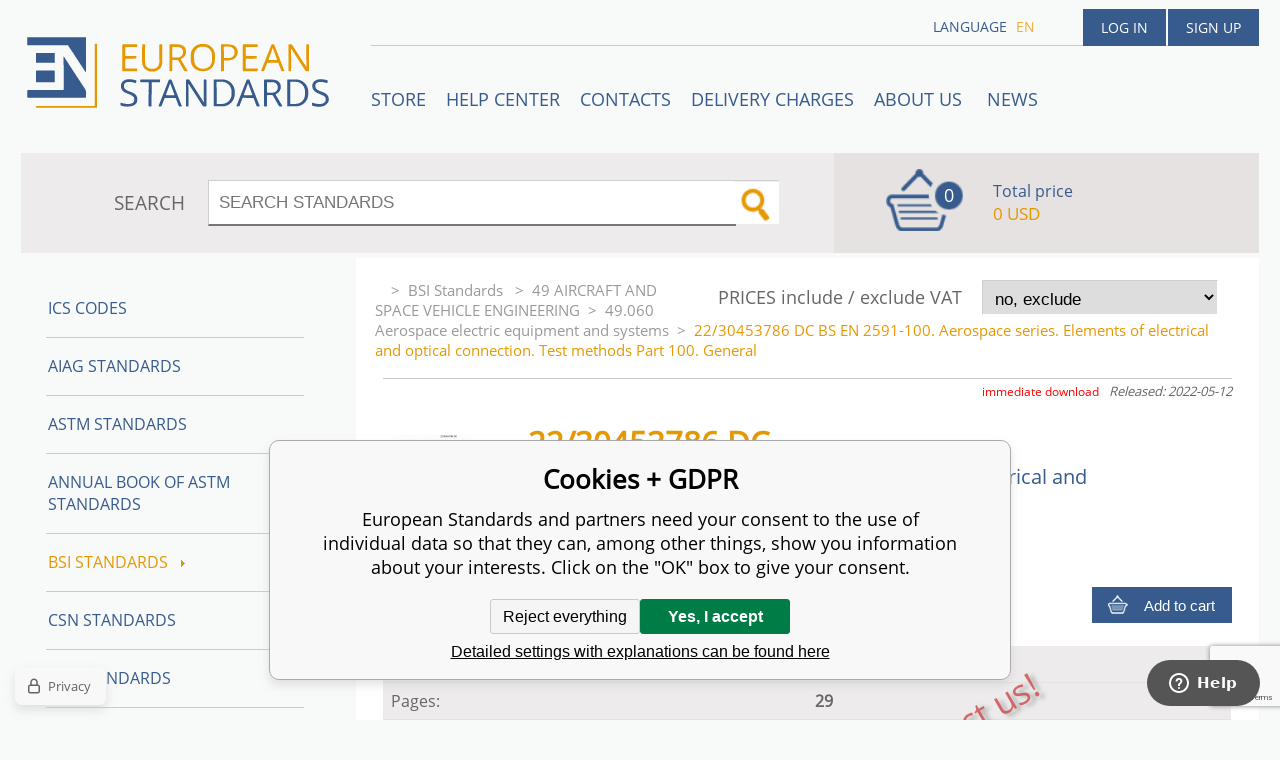

--- FILE ---
content_type: text/html; charset=utf-8
request_url: https://www.en-standard.eu/22-30453786-dc-bs-en-2591-100-aerospace-series-elements-of-electrical-and-optical-connection-test-methods-part-100-general/
body_size: 7719
content:
<!DOCTYPE html><html lang="en"><head prefix="og: http://ogp.me/ns# fb: http://ogp.me/ns/fb#"><meta name="author" content="European Standards" data-binargon="{&quot;fce&quot;:&quot;6&quot;, &quot;id&quot;:&quot;1933637&quot;, &quot;menaId&quot;:&quot;8&quot;, &quot;menaName&quot;:&quot;USD&quot;, &quot;languageCode&quot;:&quot;en-US&quot;, &quot;skindir&quot;:&quot;en-standard&quot;, &quot;cmslang&quot;:&quot;1&quot;, &quot;langiso&quot;:&quot;en&quot;, &quot;skinversion&quot;:1768899969, &quot;zemeProDoruceniISO&quot;:&quot;CZ&quot;}"><meta name="robots" content="index, follow, max-snippet:-1, max-image-preview:large"><meta http-equiv="content-type" content="text/html; charset=utf-8"><meta property="og:url" content="https://www.en-standard.eu/22-30453786-dc-bs-en-2591-100-aerospace-series-elements-of-electrical-and-optical-connection-test-methods-part-100-general/"/><meta property="og:site_name" content="https://www.en-standard.eu"/><meta property="og:description" content="22/30453786 DC BS EN 2591-100. Aerospace series. Elements of electrical and optical connection. Test methods Part 100. General, Category: 49.060 Aerospace"/><meta property="og:title" content="22/30453786 DC BS EN 2591-100. Aerospace series. Elements of electrical and optical connection. Test methods Part 100. General"/><link rel="alternate" href="https://www.en-standard.eu/22-30453786-dc-bs-en-2591-100-aerospace-series-elements-of-electrical-and-optical-connection-test-methods-part-100-general/" hreflang="en-US" />
  <link rel="image_src" href="https://www.en-standard.eu/imgcache/4/a/pi449-22-30453786-dc-22-30453786-DC-BS-EN-2591-100_260_260_321867.jpg" />
  <meta property="og:type" content="product"/>
  <meta property="og:image" content="https://www.en-standard.eu/imgcache/4/a/pi449-22-30453786-dc-22-30453786-DC-BS-EN-2591-100_260_260_321867.jpg"/>
 <meta name="description" content="22/30453786 DC BS EN 2591-100. Aerospace series. Elements of electrical and optical connection. Test methods Part 100. General, Category: 49.060 Aerospace">
<meta name="keywords" content="22/30453786 DC BS EN 2591-100. Aerospace series. Elements of electrical and optical connection. Test methods Part 100. General">
<meta name="audience" content="all">
<link rel="canonical" href="https://www.en-standard.eu/22-30453786-dc-bs-en-2591-100-aerospace-series-elements-of-electrical-and-optical-connection-test-methods-part-100-general/"><link rel="shortcut icon" href="https://www.en-standard.eu/favicon.ico" type="image/x-icon">

		<link rel="stylesheet" href="/skin/version-1768899969/en-standard/css-obecne.css" type="text/css"><script type="text/javascript" src="/admin/js/index.php?load=jquery,forms,montanus.slideshow,binargon.whisperer,binargon.cHintClass,jquery.prettyphoto,"></script><script type="text/javascript" src="https://www.en-standard.eu/version-1768899967/indexjs_6_1_en-standard.js"></script><meta name="viewport" content="width=device-width, initial-scale=1, user-scalable=yes"><title>22/30453786 DC BS EN 2591-100. Aerospace series. Elements of electrical and optical connection. Test methods Part 100. General</title><!--commonTemplates_head--><script data-binargon="commonDatalayer_old" type="text/javascript">
		
			var dataLayer = dataLayer || [];
		
			dataLayer.push({
				"ecomm_prodid": "1933637","ecomm_parentprodid": "1933637","ecomm_pagetype": "product","ecomm_priceproduct": "25.88","category_name": "7405","product_name": "22\/30453786 DC BS EN 2591-100. Aerospace series. Elements of electrical and optical connection. Test methods Part 100. General",
				"binargon": "vygenerovano pomoci IS BINARGON"
			});
			
      </script><script data-binargon="cMicrosoftAds (obecny script)">
			(function(w,d,t,r,u)
			{
				var f,n,i;
				w[u]=w[u]||[],f=function()
				{
					var o={ti:"21015862"};
					o.q=w[u],w[u]=new UET(o),w[u].push("pageLoad")
				},
				n=d.createElement(t),n.src=r,n.async=1,n.onload=n.onreadystatechange=function()
				{
					var s=this.readyState;
					s&&s!=="loaded"&&s!=="complete"||(f(),n.onload=n.onreadystatechange=null)
				},
				i=d.getElementsByTagName(t)[0],i.parentNode.insertBefore(n,i)
			})
			(window,document,"script","//bat.bing.com/bat.js","uetq");

			window.uetq = window.uetq || [];

		</script><script data-binargon="cMicrosoftAds (souhlas)">
			window.uetq.push("consent","default",{
				"ad_storage":"denied"
			});
    </script><!--EO commonTemplates_head--></head><body id="cmsBody" class="cmsBody"><div class="popup_wrap" style="display:none;"><form class="popup_form" id="preorderForm" action="https://www.en-standard.eu/22-30453786-dc-bs-en-2591-100-aerospace-series-elements-of-electrical-and-optical-connection-test-methods-part-100-general/" method="post"><input type="hidden" name="preorderProductKod" class="preorderProductKod" value="i449_22/30453786 DC"><input type="hidden" name="preorderProductNazev" class="preorderProductNazev" value="22/30453786 DC BS EN 2591-100. Aerospace series. Elements of electrical and optical connection. Test methods Part 100. General"><div class="popup_close"></div><div class="form_heading">Preorder Form</div><div class="clr"></div><div class="form_left"><label class="popup_label">Name: <span class="red">*</span></label><div class="clr"></div><input class="form_input" name="preorderJmeno"></div><div class="form_right"><label class="popup_label">E-mail: <span class="red">*</span></label><div class="clr"></div><input class="form_input" name="preorderMail"></div><div class="clr"></div><div class="popup_infotext">Please insert your email, we will inform immediately after publishing this standard (include – discount code) </div><div class="clr"></div><div class="form_left"><label class="popup_label">code: <span class="red">*</span></label><div class="clr"></div><input class="form_input" type="text" name="napistenamcaptcha" value=""><div class="clr"></div></div><div class="form_right captcha"><img src="https://www.en-standard.eu/class.securityimage.php?kod=napistenamcaptcha&amp;width=200&amp;height=50"></div><div class="clr"></div><label class="label_required"><span class="red">*</span> required</label><button class="form_submit" type="button" id="preorder_sumbit">Send</button></form></div><div class="cmsPage fce6"><header><div class="cmsHeader"><a href="/" title="" class="logo"></a><div class="right"><div class="user"><a href="https://www.en-standard.eu/login/">Log in</a><a href="https://www.en-standard.eu/registration/">Sign up</a></div><div class="langheader">
          LANGUAGE
          <a class="selected1" href="https://www.en-standard.eu/22-30453786-dc-bs-en-2591-100-aerospace-series-elements-of-electrical-and-optical-connection-test-methods-part-100-general/">en</a></div></div><div class="headerResp"><div class="headerResp-fixed-wrap"><div class="textPagesTitleRes" data-open="0"><div class="burgerMenu"><span class="textPagesTitleRes textPagesTitleRes--text">Menu</span></div></div><div class="textpages"><a title="STORE" href="https://www.en-standard.eu/store/">STORE</a><a title="Help center" href="https://www.en-standard.eu/blog/">Help center</a><a title="Contacts" href="https://www.en-standard.eu/contacts-1/">Contacts</a><a title="Delivery charges" href="https://www.en-standard.eu/delivery-charges/">Delivery charges</a><a title="ABOUT US " href="https://www.en-standard.eu/about-us/">ABOUT US </a><a href="https://www.en-standard.eu/news-12-2025/" title="News">News</a></div><div class="search"><span>SEARCH</span><form method="post" action="https://www.en-standard.eu/search/"><input type="hidden" name="send" value="1"><input type="hidden" name="listpos" value="0"><input type="hidden" name="advs" value="1"><input type="text" name="as_search" value="" id="vyhledavani" placeholder="SEARCH STANDARDS"><button type="submit" class="lupa"></button><div class="clear"></div></form><div class="clear"></div></div><div class="kosik"><div class="iconkosik"><span>0</span></div><div class="total">Total price</div><div class="price">0 USD</div></div><div class="clr"></div></div><div class="clr"></div></div><div class="clr"></div></div><div class="clr"></div></header><div class="clr"></div><div class="content"><div class="contentInner"><div class="selectEUCountries_detail"><div class="priceDetailAKatalog"><div class="name">PRICES include / exclude VAT</div><div><select onchange="location.href=$(this).val();"><option value="https://www.en-standard.eu/22-30453786-dc-bs-en-2591-100-aerospace-series-elements-of-electrical-and-optical-connection-test-methods-part-100-general/?wtemp_vat=0&amp;wtemp_vatCountry=0">
				no, exclude
			</option><optgroup label="yes, include"><option value="https://www.en-standard.eu/22-30453786-dc-bs-en-2591-100-aerospace-series-elements-of-electrical-and-optical-connection-test-methods-part-100-general/?wtemp_vat=1&amp;wtemp_vatCountry=1">Czech Republic</option><option value="https://www.en-standard.eu/22-30453786-dc-bs-en-2591-100-aerospace-series-elements-of-electrical-and-optical-connection-test-methods-part-100-general/?wtemp_vat=1&amp;wtemp_vatCountry=9">Austria</option><option value="https://www.en-standard.eu/22-30453786-dc-bs-en-2591-100-aerospace-series-elements-of-electrical-and-optical-connection-test-methods-part-100-general/?wtemp_vat=1&amp;wtemp_vatCountry=12">Belgium</option><option value="https://www.en-standard.eu/22-30453786-dc-bs-en-2591-100-aerospace-series-elements-of-electrical-and-optical-connection-test-methods-part-100-general/?wtemp_vat=1&amp;wtemp_vatCountry=17">Bulgaria</option><option value="https://www.en-standard.eu/22-30453786-dc-bs-en-2591-100-aerospace-series-elements-of-electrical-and-optical-connection-test-methods-part-100-general/?wtemp_vat=1&amp;wtemp_vatCountry=20">Croatia</option><option value="https://www.en-standard.eu/22-30453786-dc-bs-en-2591-100-aerospace-series-elements-of-electrical-and-optical-connection-test-methods-part-100-general/?wtemp_vat=1&amp;wtemp_vatCountry=21">Denmark</option><option value="https://www.en-standard.eu/22-30453786-dc-bs-en-2591-100-aerospace-series-elements-of-electrical-and-optical-connection-test-methods-part-100-general/?wtemp_vat=1&amp;wtemp_vatCountry=23">Estonia</option><option value="https://www.en-standard.eu/22-30453786-dc-bs-en-2591-100-aerospace-series-elements-of-electrical-and-optical-connection-test-methods-part-100-general/?wtemp_vat=1&amp;wtemp_vatCountry=24">Finland</option><option value="https://www.en-standard.eu/22-30453786-dc-bs-en-2591-100-aerospace-series-elements-of-electrical-and-optical-connection-test-methods-part-100-general/?wtemp_vat=1&amp;wtemp_vatCountry=25">France</option><option value="https://www.en-standard.eu/22-30453786-dc-bs-en-2591-100-aerospace-series-elements-of-electrical-and-optical-connection-test-methods-part-100-general/?wtemp_vat=1&amp;wtemp_vatCountry=26">Germany</option><option value="https://www.en-standard.eu/22-30453786-dc-bs-en-2591-100-aerospace-series-elements-of-electrical-and-optical-connection-test-methods-part-100-general/?wtemp_vat=1&amp;wtemp_vatCountry=27">Greece</option><option value="https://www.en-standard.eu/22-30453786-dc-bs-en-2591-100-aerospace-series-elements-of-electrical-and-optical-connection-test-methods-part-100-general/?wtemp_vat=1&amp;wtemp_vatCountry=28">Hungary</option><option value="https://www.en-standard.eu/22-30453786-dc-bs-en-2591-100-aerospace-series-elements-of-electrical-and-optical-connection-test-methods-part-100-general/?wtemp_vat=1&amp;wtemp_vatCountry=30">Ireland</option><option value="https://www.en-standard.eu/22-30453786-dc-bs-en-2591-100-aerospace-series-elements-of-electrical-and-optical-connection-test-methods-part-100-general/?wtemp_vat=1&amp;wtemp_vatCountry=31">Italy</option><option value="https://www.en-standard.eu/22-30453786-dc-bs-en-2591-100-aerospace-series-elements-of-electrical-and-optical-connection-test-methods-part-100-general/?wtemp_vat=1&amp;wtemp_vatCountry=34">Latvia</option><option value="https://www.en-standard.eu/22-30453786-dc-bs-en-2591-100-aerospace-series-elements-of-electrical-and-optical-connection-test-methods-part-100-general/?wtemp_vat=1&amp;wtemp_vatCountry=36">Lithuania</option><option value="https://www.en-standard.eu/22-30453786-dc-bs-en-2591-100-aerospace-series-elements-of-electrical-and-optical-connection-test-methods-part-100-general/?wtemp_vat=1&amp;wtemp_vatCountry=37">Luxembourg</option><option value="https://www.en-standard.eu/22-30453786-dc-bs-en-2591-100-aerospace-series-elements-of-electrical-and-optical-connection-test-methods-part-100-general/?wtemp_vat=1&amp;wtemp_vatCountry=41">Monaco</option><option value="https://www.en-standard.eu/22-30453786-dc-bs-en-2591-100-aerospace-series-elements-of-electrical-and-optical-connection-test-methods-part-100-general/?wtemp_vat=1&amp;wtemp_vatCountry=43">Netherlands</option><option value="https://www.en-standard.eu/22-30453786-dc-bs-en-2591-100-aerospace-series-elements-of-electrical-and-optical-connection-test-methods-part-100-general/?wtemp_vat=1&amp;wtemp_vatCountry=47">Poland</option><option value="https://www.en-standard.eu/22-30453786-dc-bs-en-2591-100-aerospace-series-elements-of-electrical-and-optical-connection-test-methods-part-100-general/?wtemp_vat=1&amp;wtemp_vatCountry=48">Portugal</option><option value="https://www.en-standard.eu/22-30453786-dc-bs-en-2591-100-aerospace-series-elements-of-electrical-and-optical-connection-test-methods-part-100-general/?wtemp_vat=1&amp;wtemp_vatCountry=49">Romania</option><option value="https://www.en-standard.eu/22-30453786-dc-bs-en-2591-100-aerospace-series-elements-of-electrical-and-optical-connection-test-methods-part-100-general/?wtemp_vat=1&amp;wtemp_vatCountry=55">Slovakia</option><option value="https://www.en-standard.eu/22-30453786-dc-bs-en-2591-100-aerospace-series-elements-of-electrical-and-optical-connection-test-methods-part-100-general/?wtemp_vat=1&amp;wtemp_vatCountry=56">Slovenia</option><option value="https://www.en-standard.eu/22-30453786-dc-bs-en-2591-100-aerospace-series-elements-of-electrical-and-optical-connection-test-methods-part-100-general/?wtemp_vat=1&amp;wtemp_vatCountry=58">Spain</option><option value="https://www.en-standard.eu/22-30453786-dc-bs-en-2591-100-aerospace-series-elements-of-electrical-and-optical-connection-test-methods-part-100-general/?wtemp_vat=1&amp;wtemp_vatCountry=59">Sweden</option><option value="https://www.en-standard.eu/22-30453786-dc-bs-en-2591-100-aerospace-series-elements-of-electrical-and-optical-connection-test-methods-part-100-general/?wtemp_vat=1&amp;wtemp_vatCountry=68">Malta</option><option value="https://www.en-standard.eu/22-30453786-dc-bs-en-2591-100-aerospace-series-elements-of-electrical-and-optical-connection-test-methods-part-100-general/?wtemp_vat=1&amp;wtemp_vatCountry=69">Cyprus</option></optgroup></select></div></div><div class="clr"></div></div><div class="common_template_breadcrumb"><a href="https://www.en-standard.eu/" title="" class=" href2-first first"></a>&gt;<a href="https://www.en-standard.eu/bsi-standards/" title="BSI Standards " class="">BSI Standards </a>&gt;<a href="https://www.en-standard.eu/bsi-standards/49-aircraft-and-space-vehicle-engineering/" title="49 AIRCRAFT AND SPACE VEHICLE ENGINEERING" class="">49 AIRCRAFT AND SPACE VEHICLE ENGINEERING</a>&gt;<a href="https://www.en-standard.eu/bsi-standards/49-aircraft-and-space-vehicle-engineering/49-060-aerospace-electric-equipment-and-systems/" title="49.060 Aerospace electric equipment and systems" class="">49.060 Aerospace electric equipment and systems</a>&gt;<span class="active">22/30453786 DC BS EN 2591-100. Aerospace series. Elements of electrical and optical connection. Test methods Part 100. General</span></div><div class="fce6__container"><div class="canceled">Not available online - contact us!</div><div class="upperPart js-show-product-info"><div class="releasedDodlhuta"><span class="dodlhuta" id="id_dostupnostProduktu">immediate download</span><span class="released">Released: 2022-05-12</span></div><div class="fleft"><a class="product_image_href" href="https://www.en-standard.eu/imgcache/4/a/pi449-22-30453786-dc-22-30453786-DC-BS-EN-2591-100_-1_-1_321867.jpg" target="_blank" rel="prettyPhoto[detail]" title="22/30453786 DC BS EN 2591-100. Aerospace series. Elements of electrical and optical connection. Test methods Part 100. General"><img src="https://www.en-standard.eu/imgcache/4/a/pi449-22-30453786-dc-22-30453786-DC-BS-EN-2591-100_96_96_321867.jpg" alt="22/30453786 DC BS EN 2591-100. Aerospace series. Elements of electrical and optical connection. Test methods Part 100. General" title="22/30453786 DC BS EN 2591-100. Aerospace series. Elements of electrical and optical connection. Test methods Part 100. General"></a></div><div class="fleft detail_right_side"><h1 class="js-show-textpage" id="setbind-name">22/30453786 DC</h1><h2>BS EN 2591-100. Aerospace series. Elements of electrical and optical connection. Test methods Part 100. General</h2><div class="short"></div></div><div class="clr"></div></div><div class="detailCur"><div class="name">CURRENCY</div><div><select onchange="location.href=$(this).val();"><option value="https://www.en-standard.eu/22-30453786-dc-bs-en-2591-100-aerospace-series-elements-of-electrical-and-optical-connection-test-methods-part-100-general/?mena=1">EUR</option><option value="https://www.en-standard.eu/22-30453786-dc-bs-en-2591-100-aerospace-series-elements-of-electrical-and-optical-connection-test-methods-part-100-general/?mena=6">GBP</option><option value="https://www.en-standard.eu/22-30453786-dc-bs-en-2591-100-aerospace-series-elements-of-electrical-and-optical-connection-test-methods-part-100-general/?mena=8" selected>USD</option></select></div></div><div class="clr"></div><form action="https://www.en-standard.eu/22-30453786-dc-bs-en-2591-100-aerospace-series-elements-of-electrical-and-optical-connection-test-methods-part-100-general/" method="post" class="mainProduct"><div class="cenas2">25.88 USD</div><input type="hidden" name="productIds[-1]" value="1933637"><input type="hidden" class="multinakup" name="multinakup[-1]" value="1"><button type="submit" class="koupit">Add to cart</button></form><div class="clr"></div><div class="desc"><div class="textFormat" style="text-align: right;"></div></div><div class="clr"></div><div class="desc"><table cellspacing="0" cellpadding="0" border="0" class="detailParametry"><tr class="pozice-1"><td class="tdleft" width="50%">Standard number:</td><td class="tdright">22/30453786 DC</td></tr><tr class="pozice-1"><td class="tdleft" width="50%">Pages:</td><td class="tdright">29</td></tr><tr class="pozice-1"><td class="tdleft" width="50%">Released:</td><td class="tdright">2022-05-12</td></tr><tr class="pozice-1"><td class="tdleft" width="50%">Status:</td><td class="tdright">Draft for Comment</td></tr></table><div class="textFormat"></div><div class="name">DESCRIPTION</div><div class="textFormat"><h1>22/30453786 DC</h1><br/>This standard 22/30453786 DC BS EN 2591-100. Aerospace series. Elements of electrical and optical connection. Test methods is classified in these ICS categories:<br/><ul><li>49.060 Aerospace electric equipment and systems</li><li>49.090 On-board equipment and instruments</li></ul>This document specifies the general requirements for the methods of testing elements of electrical, optical and data transmission system connections used in aerospace applications.<br/> </div></div><div class="clr"></div><div class="links"><div class="cara"></div><a href="javascript:window.print()" class="print">Print</a><a href="mailto:?Subject=Zaj%C3%ADmav%C3%BD%20produkt&amp;Body=https://www.en-standard.eu/22-30453786-dc-bs-en-2591-100-aerospace-series-elements-of-electrical-and-optical-connection-test-methods-part-100-general/" class="email">RECOMMEND</a><div class="clr"></div></div><div class="share_menu"><div class="gplus"><div class="g-plusone" data-size="medium" data-annotation="none"></div></div><div class="twitter_button"><a class="twitter-share-button" href="https://twitter.com/share">Tweet</a></div><div class="linked_button"><script src="//platform.linkedin.com/in.js" type="text/javascript"> lang: en_US</script><script type="IN/Share" data-url="https://www.en-standard.eu/22-30453786-dc-bs-en-2591-100-aerospace-series-elements-of-electrical-and-optical-connection-test-methods-part-100-general/" data-counter="right"></script></div><div class="fb_button"><div class="fb-like" data-href="https://www.en-standard.eu/22-30453786-dc-bs-en-2591-100-aerospace-series-elements-of-electrical-and-optical-connection-test-methods-part-100-general/" data-layout="standard" data-action="like" data-show-faces="false" data-share="false"></div></div><div class="clr"></div></div></div><div class="clr"></div><div class="clr"></div></div><aside><div class="aside"><div class="kategorie"><a title="ICS codes" class="kat level0 selected open0" href="https://www.en-standard.eu/ics-codes/">ICS codes</a><a title="AIAG Standards | Automotive Industry Action Group" class="kat level0 selected open0" href="https://www.en-standard.eu/qs-9000/">AIAG Standards</a><a title="ASTM Standards | Buy ASTM PDF &amp; Hardcopy |12500 ASTM Standards" class="kat level0 selected open0" href="https://www.en-standard.eu/astm-standards/">ASTM Standards</a><a title="Annual Book of ASTM Standards" class="kat level0 selected open0" href="https://www.en-standard.eu/annual-book-of-astm-standards/">Annual Book of ASTM Standards</a><a title="BSI Standards " class="kat level0 selected open1" href="https://www.en-standard.eu/bsi-standards/">BSI Standards <div class="sipka"></div></a><a title="CSN Standards" class="kat level0 selected open0" href="https://www.en-standard.eu/csn-standards/">CSN Standards</a><a title="CQI Standards" class="kat level0 selected open0" href="https://www.en-standard.eu/cqi/">CQI Standards</a><a title="DIN Standards in German and English language" class="kat level0 selected open0" href="https://www.en-standard.eu/din-standards/">DIN Standards</a><a title="IEC Standards | International Electrotechnical Commission | IEC PDF" class="kat level0 selected open0" href="https://www.en-standard.eu/iec-standards/">IEC Standards</a><a title="IEEE Standards" class="kat level0 selected open0" href="https://www.en-standard.eu/ieee-standards/">IEEE Standards</a><a title="ISO Standards Online | Buy ISO PDF &amp; Print | EN ISO" class="kat level0 selected open0" href="https://www.en-standard.eu/iso-standards/">ISO Standards</a><a title="UNE standards" class="kat level0 selected open0" href="https://www.en-standard.eu/une-standards/">UNE standards</a><a title="VDA Standards | QS-9000 Standard | Automotive Quality Management" class="kat level0 selected open0" href="https://www.en-standard.eu/automotive-quality-standards-qs-9000/">VDA Automotive Standards </a><a title="Eurocodes" class="kat level0 selected open0" href="https://www.en-standard.eu/eurocodes/">Eurocodes</a><a title="Sets of EN standards and international standards ISO 9000" class="kat level0 selected open0" href="https://www.en-standard.eu/sets-of-en-standards/">Sets of EN Standards</a><a title="Quality Management Standards | ISO 9001" class="kat level0 selected open0" href="https://www.en-standard.eu/quality-management-standards-iso-9001/">Quality management standards ISO 9001</a><a title="International Standards for environmental management ISO 14001" class="kat level0 selected open0" href="https://www.en-standard.eu/environmental-management-systems-iso-14001/">Environmental management systems ISO 14001</a><a title="Asset management ISO 55000" class="kat level0 selected open0" href="https://www.en-standard.eu/asset-management-iso-55000/">Asset management ISO 55000</a><a title="ISO 50001:2011 – Energy Management System" class="kat level0 selected open0" href="https://www.en-standard.eu/energy-management-systems-iso-50001/">Energy management systems ISO 50001</a><a title="Facility management EN 15221" class="kat level0 selected open0" href="https://www.en-standard.eu/facility-management-en-15221-and-iso-41000/">Facility Management EN 15221 and ISO 41000</a><a title="ISO 5817-Welding" class="kat level0 selected open0" href="https://www.en-standard.eu/sets-of-en-standards-iso-5817-welding/">ISO 5817-Welding</a><a title="Information technology ISO/IEC 27000" class="kat level0 selected open0" href="https://www.en-standard.eu/information-technology-iso-iec-27000/">Information technology ISO/IEC 27000</a><a title="IPC Standards" class="kat level0 selected open0" href="https://www.en-standard.eu/ipc-standards/">IPC Standards</a></div><div class="clr"></div></div></aside><div class="clr"></div></div><div class="clr"></div><div class="clr"></div><footer><div class="footer"><div class="box box1"><div class="name">Partners</div><div class="text"><p><a href="https://www.en-standard.eu/astm-standards/" target="_self">ASTM Standards</a>, <a href="https://www.en-standard.eu/bs-standards/" target="_self">BS Standards</a> </p> <p><a href="https://www.en-standard.eu/din-standards/" target="_self">DIN Standards</a>, <a href="https://www.en-standard.eu/iec-standards/" target="_self">IEC Standards</a>,</p> <p><a href="https://www.en-standard.eu/iso-standards/" target="_self">ISO Standards</a>, <a href="https://www.en-standard.eu/ieee-standards/" target="_self">IEEE Standards</a></p> <p><a href="https://www.en-standard.eu/automotive-quality-standards-qs-9000/" target="_self">VDA Standards</a>, <a href="https://www.en-standard.eu/cqi/" target="_self">CQI Manuals</a></p> <p> </p> <p> </p> <p> </p></div></div><div class="box box2"><div class="name">Terms and conditions</div><div class="text"><p align="left">Please check our <a href="/terms-and-conditions/">Terms and conditions</a> mainly for <strong>engineering standards in electronic (PDF)</strong> format </p> <p align="left"> </p> <p align="left"><a href="https://www.en-standard.eu/publicdoc/privacy-policy-en-standard-1.pdf" target="_self">Privacy Policy</a></p></div></div><div class="box box3"><div class="text"><div class="name" style="text-align: center; font-size: 16px;">3D Secure payment</div> <p style="text-align: center;" align="left"> <img src="https://www.en-standard.eu/publicdoc/gpwebpay-logo.png" alt="" width="223" height="31" /></p></div></div><div class="box box4"><div class="name">Contacts</div><div class="text"><p align="left">email: <a href="mailto:info@en-standard.eu">info@en-standard.eu</a></p> <p align="left">Phone: +420 377 921 379</p> <p align="left">Fax: +420 960 377 387 684</p></div></div><div class="clr"></div><div class="copy"><div class="left">Copyright 2026 © EUROPEAN STANDARD. All rights reserved.</div><div class="right"><a href="https://www.en-standard.eu/sitemap-en/" rel="sitemap">SITEMAP</a>
            
        <a target="_blank" href="https://www.binargon.cz/eshop/" title="ecommerce solutions">Ecommerce solutions</a> <a target="_blank" title="ecommerce solutions" href="https://www.binargon.cz/">BINARGON.cz</a></div></div><div class="clr"></div><div class="footer_ext"><p> </p> <p><a title="facebook en-standard.eu" href="https://www.facebook.com/pages/European-Standards-Online-Store/113965131954594?fref=ts" target="_blank"><img src="https://www.en-standard.eu/publicdoc/01-fcebook.png" alt="facebook" width="30" height="30" /></a>  <a title="google.plus  en-standard.eu" href="https://plus.google.com/u/0/b/109762724017410291385/" target="_blank"><img src="https://www.en-standard.eu/publicdoc/02-google-plus.png" alt="google plus" width="30" height="30" /></a>  <a title="twitter en-standard.eu" href="https://twitter.com/enstandards" target="_blank"><img src="https://www.en-standard.eu/publicdoc/03-twitter.png" alt="twitter" width="30" height="30" /></a>  <a title="linkedin en-standard.eu" href="http://www.linkedin.com/pub/en-standards/a3/a86/a54" target="_blank"><img src="https://www.en-standard.eu/publicdoc/05-linkedin.png" alt="linkedin" width="30" height="30" /></a> </p></div></div></footer><div class="clr"></div></div><script id="ze-snippet" src="https://static.zdassets.com/ekr/snippet.js?key=b94f751b-d910-477e-8f2f-93e423bee398"></script><!--commonTemplates (začátek)--><script data-binargon="commonGTAG (zalozeni gtag dataLayeru - dela se vzdy)">
			window.dataLayer = window.dataLayer || [];
			function gtag(){dataLayer.push(arguments);}
			gtag("js",new Date());
		</script><script data-binargon="commonGTAG (consents default)">
			gtag("consent","default",{
				"functionality_storage":"denied",
				"security_storage":"denied",
				"analytics_storage":"denied",
				"ad_storage":"denied",
				"personalization_storage":"denied",
				"ad_personalization":"denied",
				"ad_user_data":"denied",
				"wait_for_update":500
			});
		</script><script data-binargon="commonGTAG (consents update)">
			gtag("consent","update",{
				"functionality_storage":"denied",
				"security_storage":"denied",
				"analytics_storage":"denied",
				"ad_storage":"denied",
				"personalization_storage":"denied",
				"ad_personalization":"denied",
				"ad_user_data":"denied"
			});
		</script><script data-binargon="commonGTAG (GA4)" async="true" src="https://www.googletagmanager.com/gtag/js?id=G-NC00X5SEYZ"></script><script data-binargon="commonGTAG (GA4)">
				gtag("config","G-NC00X5SEYZ",{
					"send_page_view":false
				});
			</script><script data-binargon="commonGTAG (Google Ads)" async="true" src="https://www.googletagmanager.com/gtag/js?id=AW-1048721151"></script><script data-binargon="commonGTAG (Google Ads)">
				gtag("config","AW-1048721151",{});
			</script><script data-binargon="commonGTAG (data stranky)">
			gtag("set",{
				"currency":"USD",
				"linker":{
					"domains":["https://www.en-standard.eu/"],
					"decorate_forms": false
				}
			});

			
			gtag("event","page_view",{
				"ecomm_category":"BSI Standards \/49 AIRCRAFT AND SPACE VEHICLE ENGINEERING\/49.060 Aerospace electric equipment and systems\/22\/30453786 DC BS EN 2591-100. Aerospace series. Elements of electrical and optical connection. Test methods Part 100. General","ecomm_prodid":["i449_22\/30453786 DC"],"ecomm_totalvalue":25.88,"pagetype":"product","ecomm_pagetype":"product","dynx_prodid":["i449_22\/30453786 DC"],"dynx_totalvalue":25.88,"dynx_pagetype":"product"
			});

			
				gtag("event","view_item",{
					"items":[{
						"brand":"BSI",
						"category":"BSI Standards \/49 AIRCRAFT AND SPACE VEHICLE ENGINEERING\/49.060 Aerospace electric equipment and systems\/22\/30453786 DC BS EN 2591-100. Aerospace series. Elements of electrical and optical connection. Test methods Part 100. General",
						"google_business_vertical":"retail",
						"id":"i449_22\/30453786 DC",
						"list_position":1,
						"name":"22\/30453786 DC BS EN 2591-100. Aerospace series. Elements of electrical and optical connection. Test methods Part 100. General",
						"price":25.88,
						"quantity":1
					}]
				});
			</script><script data-binargon="commonGoogleTagManager">
			(function(w,d,s,l,i){w[l]=w[l]||[];w[l].push({'gtm.start':
			new Date().getTime(),event:'gtm.js'});var f=d.getElementsByTagName(s)[0],
			j=d.createElement(s),dl=l!='dataLayer'?'&l='+l:'';j.async=true;j.src=
			'//www.googletagmanager.com/gtm.js?id='+i+dl;f.parentNode.insertBefore(j,f);
			})(window,document,'script',"dataLayer","GTM-PXGV7C5");
		</script><noscript data-binargon="commonGoogleTagManagerNoscript"><iframe src="https://www.googletagmanager.com/ns.html?id=GTM-PXGV7C5" height="0" width="0" style="display:none;visibility:hidden"></iframe></noscript><script data-binargon="common_json-ld (detail)" type="application/ld+json">{"@context":"http://schema.org/","@type":"Product","sku":"i449_22\/30453786 DC","name":"22\/30453786 DC BS EN 2591-100. Aerospace series. Elements of electrical and optical connection. Test methods Part 100. General","image":["https:\/\/www.en-standard.eu\/imagegen.php?name=i449-22-30453786-dc\/22-30453786-DC-BS-EN-2591-100-.png"],"description":"22\/30453786 DCThis standard 22\/30453786 DC BS EN 2591-100. Aerospace series. Elements of electrical and optical connection. Test methods is classified in these ICS categories:49.060 Aerospace electric equipment and systems49.090 On-board equipment and instrumentsThis document specifies the general requirements for the methods of testing elements of electrical, optical and data transmission system connections used in aerospace applications. ","mpn":"i449_22\/30453786 DC","manufacturer":"BSI","brand":{"@type":"Brand","name":"BSI"},"category":"BSI Standards ","weight":"0.000","isRelatedTo":[],"isSimilarTo":[],"offers":{"@type":"Offer","price":"26","priceValidUntil":"2026-01-27","itemCondition":"http://schema.org/NewCondition","priceCurrency":"USD","availability":"http:\/\/schema.org\/OutOfStock","url":"https://www.en-standard.eu/22-30453786-dc-bs-en-2591-100-aerospace-series-elements-of-electrical-and-optical-connection-test-methods-part-100-general/"}}</script><script data-binargon="common_json-ld (breadcrumb)" type="application/ld+json">{"@context":"http://schema.org","@type":"BreadcrumbList","itemListElement": [{"@type":"ListItem","position": 1,"item":{"@id":"https:\/\/www.en-standard.eu","name":"European Standards","image":""}},{"@type":"ListItem","position": 2,"item":{"@id":"https:\/\/www.en-standard.eu\/bsi-standards\/","name":"BSI Standards ","image":""}},{"@type":"ListItem","position": 3,"item":{"@id":"https:\/\/www.en-standard.eu\/bsi-standards\/49-aircraft-and-space-vehicle-engineering\/","name":"49 AIRCRAFT AND SPACE VEHICLE ENGINEERING","image":""}},{"@type":"ListItem","position": 4,"item":{"@id":"https:\/\/www.en-standard.eu\/bsi-standards\/49-aircraft-and-space-vehicle-engineering\/49-060-aerospace-electric-equipment-and-systems\/","name":"49.060 Aerospace electric equipment and systems","image":""}},{"@type":"ListItem","position": 5,"item":{"@id":"https:\/\/www.en-standard.eu\/22-30453786-dc-bs-en-2591-100-aerospace-series-elements-of-electrical-and-optical-connection-test-methods-part-100-general\/","name":"22\/30453786 DC BS EN 2591-100. Aerospace series. Elements of electrical and optical connection. Test methods Part 100. General","image":"https:\/\/www.en-standard.eu\/imagegen.php?autoimage=i449-22-30453786-dc"}}]}</script><link data-binargon="commonPrivacy (css)" href="/version-1768899966/libs/commonCss/commonPrivacy.css" rel="stylesheet" type="text/css" media="screen"><link data-binargon="commonPrivacy (preload)" href="/version-1768899969/admin/js/binargon.commonPrivacy.js" rel="preload" as="script"><template data-binargon="commonPrivacy (template)" class="js-commonPrivacy-scriptTemplate"><script data-binargon="commonPrivacy (data)">
				window.commonPrivacyDataLayer = window.commonPrivacyDataLayer || [];
        window.commonPrivacyPush = window.commonPrivacyPush || function(){window.commonPrivacyDataLayer.push(arguments);}
        window.commonPrivacyPush("souhlasy",[{"id":"67","systemId":"MicrosoftAds"},{"id":"93","systemId":"gtag_functionality_storage"},{"id":"94","systemId":"gtag_security_storage"},{"id":"95","systemId":"gtag_analytics_storage"},{"id":"96","systemId":"gtag_ad_storage"},{"id":"97","systemId":"gtag_personalization_storage"},{"id":"98","systemId":"gtag_ad_personalization"},{"id":"99","systemId":"gtag_ad_user_data"},{"id":"102","systemId":"common_googleZakaznickeRecenze"}]);
        window.commonPrivacyPush("minimizedType",0);
				window.commonPrivacyPush("dataLayerVersion","1");
				window.commonPrivacyPush("dataLayerName","dataLayer");
				window.commonPrivacyPush("GTMversion",1);
      </script><script data-binargon="commonPrivacy (script)" src="/version-1768899969/admin/js/binargon.commonPrivacy.js" defer></script></template><div data-binargon="commonPrivacy" data-nosnippet="" class="commonPrivacy commonPrivacy--default commonPrivacy--bottom"><aside class="commonPrivacy__bar "><div class="commonPrivacy__header">Cookies + GDPR</div><div class="commonPrivacy__description">European Standards and partners need your consent to the use of individual data so that they can, among other things, show you information about your interests. Click on the "OK" box to give your consent.</div><div class="commonPrivacy__buttons "><button class="commonPrivacy__button commonPrivacy__button--disallowAll" type="button" onclick="window.commonPrivacyDataLayer = window.commonPrivacyDataLayer || []; window.commonPrivacyPush = window.commonPrivacyPush || function(){window.commonPrivacyDataLayer.push(arguments);}; document.querySelectorAll('.js-commonPrivacy-scriptTemplate').forEach(template=&gt;{template.replaceWith(template.content)}); window.commonPrivacyPush('denyAll');">Reject everything</button><button class="commonPrivacy__button commonPrivacy__button--allowAll" type="button" onclick="window.commonPrivacyDataLayer = window.commonPrivacyDataLayer || []; window.commonPrivacyPush = window.commonPrivacyPush || function(){window.commonPrivacyDataLayer.push(arguments);}; document.querySelectorAll('.js-commonPrivacy-scriptTemplate').forEach(template=&gt;{template.replaceWith(template.content)}); window.commonPrivacyPush('grantAll');">Yes, I accept</button><button class="commonPrivacy__button commonPrivacy__button--options" type="button" onclick="window.commonPrivacyDataLayer = window.commonPrivacyDataLayer || []; window.commonPrivacyPush = window.commonPrivacyPush || function(){window.commonPrivacyDataLayer.push(arguments);}; document.querySelectorAll('.js-commonPrivacy-scriptTemplate').forEach(template=&gt;{template.replaceWith(template.content)}); window.commonPrivacyPush('showDetailed');">Detailed settings with explanations can be found here</button></div></aside><aside onclick="window.commonPrivacyDataLayer = window.commonPrivacyDataLayer || []; window.commonPrivacyPush = window.commonPrivacyPush || function(){window.commonPrivacyDataLayer.push(arguments);}; document.querySelectorAll('.js-commonPrivacy-scriptTemplate').forEach(template=&gt;{template.replaceWith(template.content)}); window.commonPrivacyPush('showDefault');" class="commonPrivacy__badge"><img class="commonPrivacy__badgeIcon" src="https://i.binargon.cz/commonPrivacy/rgba(100,100,100,1)/privacy.svg" alt=""><div class="commonPrivacy__badgeText">Privacy</div></aside></div><!--commonTemplates (konec)--><script type="text/javascript">
					$(function(){$('a[rel^=prettyPhoto]').prettyPhoto({theme:'light_rounded'})});
				</script><script src="https://apis.google.com/js/platform.js" async="1" defer></script><script src="//platform.twitter.com/widgets.js" async="true" charset="utf-8"></script></body></html>


--- FILE ---
content_type: text/html; charset=utf-8
request_url: https://accounts.google.com/o/oauth2/postmessageRelay?parent=https%3A%2F%2Fwww.en-standard.eu&jsh=m%3B%2F_%2Fscs%2Fabc-static%2F_%2Fjs%2Fk%3Dgapi.lb.en.2kN9-TZiXrM.O%2Fd%3D1%2Frs%3DAHpOoo_B4hu0FeWRuWHfxnZ3V0WubwN7Qw%2Fm%3D__features__
body_size: 163
content:
<!DOCTYPE html><html><head><title></title><meta http-equiv="content-type" content="text/html; charset=utf-8"><meta http-equiv="X-UA-Compatible" content="IE=edge"><meta name="viewport" content="width=device-width, initial-scale=1, minimum-scale=1, maximum-scale=1, user-scalable=0"><script src='https://ssl.gstatic.com/accounts/o/2580342461-postmessagerelay.js' nonce="POG2EzECKkPx83XlaFgpPA"></script></head><body><script type="text/javascript" src="https://apis.google.com/js/rpc:shindig_random.js?onload=init" nonce="POG2EzECKkPx83XlaFgpPA"></script></body></html>

--- FILE ---
content_type: text/html; charset=utf-8
request_url: https://www.google.com/recaptcha/api2/anchor?ar=1&k=6LcToiEaAAAAAP_8RAPt9cFTto5EOsfv19t3ovkQ&co=aHR0cHM6Ly93d3cuZW4tc3RhbmRhcmQuZXU6NDQz&hl=en&v=N67nZn4AqZkNcbeMu4prBgzg&size=invisible&anchor-ms=20000&execute-ms=30000&cb=knzj64cmcufl
body_size: 48774
content:
<!DOCTYPE HTML><html dir="ltr" lang="en"><head><meta http-equiv="Content-Type" content="text/html; charset=UTF-8">
<meta http-equiv="X-UA-Compatible" content="IE=edge">
<title>reCAPTCHA</title>
<style type="text/css">
/* cyrillic-ext */
@font-face {
  font-family: 'Roboto';
  font-style: normal;
  font-weight: 400;
  font-stretch: 100%;
  src: url(//fonts.gstatic.com/s/roboto/v48/KFO7CnqEu92Fr1ME7kSn66aGLdTylUAMa3GUBHMdazTgWw.woff2) format('woff2');
  unicode-range: U+0460-052F, U+1C80-1C8A, U+20B4, U+2DE0-2DFF, U+A640-A69F, U+FE2E-FE2F;
}
/* cyrillic */
@font-face {
  font-family: 'Roboto';
  font-style: normal;
  font-weight: 400;
  font-stretch: 100%;
  src: url(//fonts.gstatic.com/s/roboto/v48/KFO7CnqEu92Fr1ME7kSn66aGLdTylUAMa3iUBHMdazTgWw.woff2) format('woff2');
  unicode-range: U+0301, U+0400-045F, U+0490-0491, U+04B0-04B1, U+2116;
}
/* greek-ext */
@font-face {
  font-family: 'Roboto';
  font-style: normal;
  font-weight: 400;
  font-stretch: 100%;
  src: url(//fonts.gstatic.com/s/roboto/v48/KFO7CnqEu92Fr1ME7kSn66aGLdTylUAMa3CUBHMdazTgWw.woff2) format('woff2');
  unicode-range: U+1F00-1FFF;
}
/* greek */
@font-face {
  font-family: 'Roboto';
  font-style: normal;
  font-weight: 400;
  font-stretch: 100%;
  src: url(//fonts.gstatic.com/s/roboto/v48/KFO7CnqEu92Fr1ME7kSn66aGLdTylUAMa3-UBHMdazTgWw.woff2) format('woff2');
  unicode-range: U+0370-0377, U+037A-037F, U+0384-038A, U+038C, U+038E-03A1, U+03A3-03FF;
}
/* math */
@font-face {
  font-family: 'Roboto';
  font-style: normal;
  font-weight: 400;
  font-stretch: 100%;
  src: url(//fonts.gstatic.com/s/roboto/v48/KFO7CnqEu92Fr1ME7kSn66aGLdTylUAMawCUBHMdazTgWw.woff2) format('woff2');
  unicode-range: U+0302-0303, U+0305, U+0307-0308, U+0310, U+0312, U+0315, U+031A, U+0326-0327, U+032C, U+032F-0330, U+0332-0333, U+0338, U+033A, U+0346, U+034D, U+0391-03A1, U+03A3-03A9, U+03B1-03C9, U+03D1, U+03D5-03D6, U+03F0-03F1, U+03F4-03F5, U+2016-2017, U+2034-2038, U+203C, U+2040, U+2043, U+2047, U+2050, U+2057, U+205F, U+2070-2071, U+2074-208E, U+2090-209C, U+20D0-20DC, U+20E1, U+20E5-20EF, U+2100-2112, U+2114-2115, U+2117-2121, U+2123-214F, U+2190, U+2192, U+2194-21AE, U+21B0-21E5, U+21F1-21F2, U+21F4-2211, U+2213-2214, U+2216-22FF, U+2308-230B, U+2310, U+2319, U+231C-2321, U+2336-237A, U+237C, U+2395, U+239B-23B7, U+23D0, U+23DC-23E1, U+2474-2475, U+25AF, U+25B3, U+25B7, U+25BD, U+25C1, U+25CA, U+25CC, U+25FB, U+266D-266F, U+27C0-27FF, U+2900-2AFF, U+2B0E-2B11, U+2B30-2B4C, U+2BFE, U+3030, U+FF5B, U+FF5D, U+1D400-1D7FF, U+1EE00-1EEFF;
}
/* symbols */
@font-face {
  font-family: 'Roboto';
  font-style: normal;
  font-weight: 400;
  font-stretch: 100%;
  src: url(//fonts.gstatic.com/s/roboto/v48/KFO7CnqEu92Fr1ME7kSn66aGLdTylUAMaxKUBHMdazTgWw.woff2) format('woff2');
  unicode-range: U+0001-000C, U+000E-001F, U+007F-009F, U+20DD-20E0, U+20E2-20E4, U+2150-218F, U+2190, U+2192, U+2194-2199, U+21AF, U+21E6-21F0, U+21F3, U+2218-2219, U+2299, U+22C4-22C6, U+2300-243F, U+2440-244A, U+2460-24FF, U+25A0-27BF, U+2800-28FF, U+2921-2922, U+2981, U+29BF, U+29EB, U+2B00-2BFF, U+4DC0-4DFF, U+FFF9-FFFB, U+10140-1018E, U+10190-1019C, U+101A0, U+101D0-101FD, U+102E0-102FB, U+10E60-10E7E, U+1D2C0-1D2D3, U+1D2E0-1D37F, U+1F000-1F0FF, U+1F100-1F1AD, U+1F1E6-1F1FF, U+1F30D-1F30F, U+1F315, U+1F31C, U+1F31E, U+1F320-1F32C, U+1F336, U+1F378, U+1F37D, U+1F382, U+1F393-1F39F, U+1F3A7-1F3A8, U+1F3AC-1F3AF, U+1F3C2, U+1F3C4-1F3C6, U+1F3CA-1F3CE, U+1F3D4-1F3E0, U+1F3ED, U+1F3F1-1F3F3, U+1F3F5-1F3F7, U+1F408, U+1F415, U+1F41F, U+1F426, U+1F43F, U+1F441-1F442, U+1F444, U+1F446-1F449, U+1F44C-1F44E, U+1F453, U+1F46A, U+1F47D, U+1F4A3, U+1F4B0, U+1F4B3, U+1F4B9, U+1F4BB, U+1F4BF, U+1F4C8-1F4CB, U+1F4D6, U+1F4DA, U+1F4DF, U+1F4E3-1F4E6, U+1F4EA-1F4ED, U+1F4F7, U+1F4F9-1F4FB, U+1F4FD-1F4FE, U+1F503, U+1F507-1F50B, U+1F50D, U+1F512-1F513, U+1F53E-1F54A, U+1F54F-1F5FA, U+1F610, U+1F650-1F67F, U+1F687, U+1F68D, U+1F691, U+1F694, U+1F698, U+1F6AD, U+1F6B2, U+1F6B9-1F6BA, U+1F6BC, U+1F6C6-1F6CF, U+1F6D3-1F6D7, U+1F6E0-1F6EA, U+1F6F0-1F6F3, U+1F6F7-1F6FC, U+1F700-1F7FF, U+1F800-1F80B, U+1F810-1F847, U+1F850-1F859, U+1F860-1F887, U+1F890-1F8AD, U+1F8B0-1F8BB, U+1F8C0-1F8C1, U+1F900-1F90B, U+1F93B, U+1F946, U+1F984, U+1F996, U+1F9E9, U+1FA00-1FA6F, U+1FA70-1FA7C, U+1FA80-1FA89, U+1FA8F-1FAC6, U+1FACE-1FADC, U+1FADF-1FAE9, U+1FAF0-1FAF8, U+1FB00-1FBFF;
}
/* vietnamese */
@font-face {
  font-family: 'Roboto';
  font-style: normal;
  font-weight: 400;
  font-stretch: 100%;
  src: url(//fonts.gstatic.com/s/roboto/v48/KFO7CnqEu92Fr1ME7kSn66aGLdTylUAMa3OUBHMdazTgWw.woff2) format('woff2');
  unicode-range: U+0102-0103, U+0110-0111, U+0128-0129, U+0168-0169, U+01A0-01A1, U+01AF-01B0, U+0300-0301, U+0303-0304, U+0308-0309, U+0323, U+0329, U+1EA0-1EF9, U+20AB;
}
/* latin-ext */
@font-face {
  font-family: 'Roboto';
  font-style: normal;
  font-weight: 400;
  font-stretch: 100%;
  src: url(//fonts.gstatic.com/s/roboto/v48/KFO7CnqEu92Fr1ME7kSn66aGLdTylUAMa3KUBHMdazTgWw.woff2) format('woff2');
  unicode-range: U+0100-02BA, U+02BD-02C5, U+02C7-02CC, U+02CE-02D7, U+02DD-02FF, U+0304, U+0308, U+0329, U+1D00-1DBF, U+1E00-1E9F, U+1EF2-1EFF, U+2020, U+20A0-20AB, U+20AD-20C0, U+2113, U+2C60-2C7F, U+A720-A7FF;
}
/* latin */
@font-face {
  font-family: 'Roboto';
  font-style: normal;
  font-weight: 400;
  font-stretch: 100%;
  src: url(//fonts.gstatic.com/s/roboto/v48/KFO7CnqEu92Fr1ME7kSn66aGLdTylUAMa3yUBHMdazQ.woff2) format('woff2');
  unicode-range: U+0000-00FF, U+0131, U+0152-0153, U+02BB-02BC, U+02C6, U+02DA, U+02DC, U+0304, U+0308, U+0329, U+2000-206F, U+20AC, U+2122, U+2191, U+2193, U+2212, U+2215, U+FEFF, U+FFFD;
}
/* cyrillic-ext */
@font-face {
  font-family: 'Roboto';
  font-style: normal;
  font-weight: 500;
  font-stretch: 100%;
  src: url(//fonts.gstatic.com/s/roboto/v48/KFO7CnqEu92Fr1ME7kSn66aGLdTylUAMa3GUBHMdazTgWw.woff2) format('woff2');
  unicode-range: U+0460-052F, U+1C80-1C8A, U+20B4, U+2DE0-2DFF, U+A640-A69F, U+FE2E-FE2F;
}
/* cyrillic */
@font-face {
  font-family: 'Roboto';
  font-style: normal;
  font-weight: 500;
  font-stretch: 100%;
  src: url(//fonts.gstatic.com/s/roboto/v48/KFO7CnqEu92Fr1ME7kSn66aGLdTylUAMa3iUBHMdazTgWw.woff2) format('woff2');
  unicode-range: U+0301, U+0400-045F, U+0490-0491, U+04B0-04B1, U+2116;
}
/* greek-ext */
@font-face {
  font-family: 'Roboto';
  font-style: normal;
  font-weight: 500;
  font-stretch: 100%;
  src: url(//fonts.gstatic.com/s/roboto/v48/KFO7CnqEu92Fr1ME7kSn66aGLdTylUAMa3CUBHMdazTgWw.woff2) format('woff2');
  unicode-range: U+1F00-1FFF;
}
/* greek */
@font-face {
  font-family: 'Roboto';
  font-style: normal;
  font-weight: 500;
  font-stretch: 100%;
  src: url(//fonts.gstatic.com/s/roboto/v48/KFO7CnqEu92Fr1ME7kSn66aGLdTylUAMa3-UBHMdazTgWw.woff2) format('woff2');
  unicode-range: U+0370-0377, U+037A-037F, U+0384-038A, U+038C, U+038E-03A1, U+03A3-03FF;
}
/* math */
@font-face {
  font-family: 'Roboto';
  font-style: normal;
  font-weight: 500;
  font-stretch: 100%;
  src: url(//fonts.gstatic.com/s/roboto/v48/KFO7CnqEu92Fr1ME7kSn66aGLdTylUAMawCUBHMdazTgWw.woff2) format('woff2');
  unicode-range: U+0302-0303, U+0305, U+0307-0308, U+0310, U+0312, U+0315, U+031A, U+0326-0327, U+032C, U+032F-0330, U+0332-0333, U+0338, U+033A, U+0346, U+034D, U+0391-03A1, U+03A3-03A9, U+03B1-03C9, U+03D1, U+03D5-03D6, U+03F0-03F1, U+03F4-03F5, U+2016-2017, U+2034-2038, U+203C, U+2040, U+2043, U+2047, U+2050, U+2057, U+205F, U+2070-2071, U+2074-208E, U+2090-209C, U+20D0-20DC, U+20E1, U+20E5-20EF, U+2100-2112, U+2114-2115, U+2117-2121, U+2123-214F, U+2190, U+2192, U+2194-21AE, U+21B0-21E5, U+21F1-21F2, U+21F4-2211, U+2213-2214, U+2216-22FF, U+2308-230B, U+2310, U+2319, U+231C-2321, U+2336-237A, U+237C, U+2395, U+239B-23B7, U+23D0, U+23DC-23E1, U+2474-2475, U+25AF, U+25B3, U+25B7, U+25BD, U+25C1, U+25CA, U+25CC, U+25FB, U+266D-266F, U+27C0-27FF, U+2900-2AFF, U+2B0E-2B11, U+2B30-2B4C, U+2BFE, U+3030, U+FF5B, U+FF5D, U+1D400-1D7FF, U+1EE00-1EEFF;
}
/* symbols */
@font-face {
  font-family: 'Roboto';
  font-style: normal;
  font-weight: 500;
  font-stretch: 100%;
  src: url(//fonts.gstatic.com/s/roboto/v48/KFO7CnqEu92Fr1ME7kSn66aGLdTylUAMaxKUBHMdazTgWw.woff2) format('woff2');
  unicode-range: U+0001-000C, U+000E-001F, U+007F-009F, U+20DD-20E0, U+20E2-20E4, U+2150-218F, U+2190, U+2192, U+2194-2199, U+21AF, U+21E6-21F0, U+21F3, U+2218-2219, U+2299, U+22C4-22C6, U+2300-243F, U+2440-244A, U+2460-24FF, U+25A0-27BF, U+2800-28FF, U+2921-2922, U+2981, U+29BF, U+29EB, U+2B00-2BFF, U+4DC0-4DFF, U+FFF9-FFFB, U+10140-1018E, U+10190-1019C, U+101A0, U+101D0-101FD, U+102E0-102FB, U+10E60-10E7E, U+1D2C0-1D2D3, U+1D2E0-1D37F, U+1F000-1F0FF, U+1F100-1F1AD, U+1F1E6-1F1FF, U+1F30D-1F30F, U+1F315, U+1F31C, U+1F31E, U+1F320-1F32C, U+1F336, U+1F378, U+1F37D, U+1F382, U+1F393-1F39F, U+1F3A7-1F3A8, U+1F3AC-1F3AF, U+1F3C2, U+1F3C4-1F3C6, U+1F3CA-1F3CE, U+1F3D4-1F3E0, U+1F3ED, U+1F3F1-1F3F3, U+1F3F5-1F3F7, U+1F408, U+1F415, U+1F41F, U+1F426, U+1F43F, U+1F441-1F442, U+1F444, U+1F446-1F449, U+1F44C-1F44E, U+1F453, U+1F46A, U+1F47D, U+1F4A3, U+1F4B0, U+1F4B3, U+1F4B9, U+1F4BB, U+1F4BF, U+1F4C8-1F4CB, U+1F4D6, U+1F4DA, U+1F4DF, U+1F4E3-1F4E6, U+1F4EA-1F4ED, U+1F4F7, U+1F4F9-1F4FB, U+1F4FD-1F4FE, U+1F503, U+1F507-1F50B, U+1F50D, U+1F512-1F513, U+1F53E-1F54A, U+1F54F-1F5FA, U+1F610, U+1F650-1F67F, U+1F687, U+1F68D, U+1F691, U+1F694, U+1F698, U+1F6AD, U+1F6B2, U+1F6B9-1F6BA, U+1F6BC, U+1F6C6-1F6CF, U+1F6D3-1F6D7, U+1F6E0-1F6EA, U+1F6F0-1F6F3, U+1F6F7-1F6FC, U+1F700-1F7FF, U+1F800-1F80B, U+1F810-1F847, U+1F850-1F859, U+1F860-1F887, U+1F890-1F8AD, U+1F8B0-1F8BB, U+1F8C0-1F8C1, U+1F900-1F90B, U+1F93B, U+1F946, U+1F984, U+1F996, U+1F9E9, U+1FA00-1FA6F, U+1FA70-1FA7C, U+1FA80-1FA89, U+1FA8F-1FAC6, U+1FACE-1FADC, U+1FADF-1FAE9, U+1FAF0-1FAF8, U+1FB00-1FBFF;
}
/* vietnamese */
@font-face {
  font-family: 'Roboto';
  font-style: normal;
  font-weight: 500;
  font-stretch: 100%;
  src: url(//fonts.gstatic.com/s/roboto/v48/KFO7CnqEu92Fr1ME7kSn66aGLdTylUAMa3OUBHMdazTgWw.woff2) format('woff2');
  unicode-range: U+0102-0103, U+0110-0111, U+0128-0129, U+0168-0169, U+01A0-01A1, U+01AF-01B0, U+0300-0301, U+0303-0304, U+0308-0309, U+0323, U+0329, U+1EA0-1EF9, U+20AB;
}
/* latin-ext */
@font-face {
  font-family: 'Roboto';
  font-style: normal;
  font-weight: 500;
  font-stretch: 100%;
  src: url(//fonts.gstatic.com/s/roboto/v48/KFO7CnqEu92Fr1ME7kSn66aGLdTylUAMa3KUBHMdazTgWw.woff2) format('woff2');
  unicode-range: U+0100-02BA, U+02BD-02C5, U+02C7-02CC, U+02CE-02D7, U+02DD-02FF, U+0304, U+0308, U+0329, U+1D00-1DBF, U+1E00-1E9F, U+1EF2-1EFF, U+2020, U+20A0-20AB, U+20AD-20C0, U+2113, U+2C60-2C7F, U+A720-A7FF;
}
/* latin */
@font-face {
  font-family: 'Roboto';
  font-style: normal;
  font-weight: 500;
  font-stretch: 100%;
  src: url(//fonts.gstatic.com/s/roboto/v48/KFO7CnqEu92Fr1ME7kSn66aGLdTylUAMa3yUBHMdazQ.woff2) format('woff2');
  unicode-range: U+0000-00FF, U+0131, U+0152-0153, U+02BB-02BC, U+02C6, U+02DA, U+02DC, U+0304, U+0308, U+0329, U+2000-206F, U+20AC, U+2122, U+2191, U+2193, U+2212, U+2215, U+FEFF, U+FFFD;
}
/* cyrillic-ext */
@font-face {
  font-family: 'Roboto';
  font-style: normal;
  font-weight: 900;
  font-stretch: 100%;
  src: url(//fonts.gstatic.com/s/roboto/v48/KFO7CnqEu92Fr1ME7kSn66aGLdTylUAMa3GUBHMdazTgWw.woff2) format('woff2');
  unicode-range: U+0460-052F, U+1C80-1C8A, U+20B4, U+2DE0-2DFF, U+A640-A69F, U+FE2E-FE2F;
}
/* cyrillic */
@font-face {
  font-family: 'Roboto';
  font-style: normal;
  font-weight: 900;
  font-stretch: 100%;
  src: url(//fonts.gstatic.com/s/roboto/v48/KFO7CnqEu92Fr1ME7kSn66aGLdTylUAMa3iUBHMdazTgWw.woff2) format('woff2');
  unicode-range: U+0301, U+0400-045F, U+0490-0491, U+04B0-04B1, U+2116;
}
/* greek-ext */
@font-face {
  font-family: 'Roboto';
  font-style: normal;
  font-weight: 900;
  font-stretch: 100%;
  src: url(//fonts.gstatic.com/s/roboto/v48/KFO7CnqEu92Fr1ME7kSn66aGLdTylUAMa3CUBHMdazTgWw.woff2) format('woff2');
  unicode-range: U+1F00-1FFF;
}
/* greek */
@font-face {
  font-family: 'Roboto';
  font-style: normal;
  font-weight: 900;
  font-stretch: 100%;
  src: url(//fonts.gstatic.com/s/roboto/v48/KFO7CnqEu92Fr1ME7kSn66aGLdTylUAMa3-UBHMdazTgWw.woff2) format('woff2');
  unicode-range: U+0370-0377, U+037A-037F, U+0384-038A, U+038C, U+038E-03A1, U+03A3-03FF;
}
/* math */
@font-face {
  font-family: 'Roboto';
  font-style: normal;
  font-weight: 900;
  font-stretch: 100%;
  src: url(//fonts.gstatic.com/s/roboto/v48/KFO7CnqEu92Fr1ME7kSn66aGLdTylUAMawCUBHMdazTgWw.woff2) format('woff2');
  unicode-range: U+0302-0303, U+0305, U+0307-0308, U+0310, U+0312, U+0315, U+031A, U+0326-0327, U+032C, U+032F-0330, U+0332-0333, U+0338, U+033A, U+0346, U+034D, U+0391-03A1, U+03A3-03A9, U+03B1-03C9, U+03D1, U+03D5-03D6, U+03F0-03F1, U+03F4-03F5, U+2016-2017, U+2034-2038, U+203C, U+2040, U+2043, U+2047, U+2050, U+2057, U+205F, U+2070-2071, U+2074-208E, U+2090-209C, U+20D0-20DC, U+20E1, U+20E5-20EF, U+2100-2112, U+2114-2115, U+2117-2121, U+2123-214F, U+2190, U+2192, U+2194-21AE, U+21B0-21E5, U+21F1-21F2, U+21F4-2211, U+2213-2214, U+2216-22FF, U+2308-230B, U+2310, U+2319, U+231C-2321, U+2336-237A, U+237C, U+2395, U+239B-23B7, U+23D0, U+23DC-23E1, U+2474-2475, U+25AF, U+25B3, U+25B7, U+25BD, U+25C1, U+25CA, U+25CC, U+25FB, U+266D-266F, U+27C0-27FF, U+2900-2AFF, U+2B0E-2B11, U+2B30-2B4C, U+2BFE, U+3030, U+FF5B, U+FF5D, U+1D400-1D7FF, U+1EE00-1EEFF;
}
/* symbols */
@font-face {
  font-family: 'Roboto';
  font-style: normal;
  font-weight: 900;
  font-stretch: 100%;
  src: url(//fonts.gstatic.com/s/roboto/v48/KFO7CnqEu92Fr1ME7kSn66aGLdTylUAMaxKUBHMdazTgWw.woff2) format('woff2');
  unicode-range: U+0001-000C, U+000E-001F, U+007F-009F, U+20DD-20E0, U+20E2-20E4, U+2150-218F, U+2190, U+2192, U+2194-2199, U+21AF, U+21E6-21F0, U+21F3, U+2218-2219, U+2299, U+22C4-22C6, U+2300-243F, U+2440-244A, U+2460-24FF, U+25A0-27BF, U+2800-28FF, U+2921-2922, U+2981, U+29BF, U+29EB, U+2B00-2BFF, U+4DC0-4DFF, U+FFF9-FFFB, U+10140-1018E, U+10190-1019C, U+101A0, U+101D0-101FD, U+102E0-102FB, U+10E60-10E7E, U+1D2C0-1D2D3, U+1D2E0-1D37F, U+1F000-1F0FF, U+1F100-1F1AD, U+1F1E6-1F1FF, U+1F30D-1F30F, U+1F315, U+1F31C, U+1F31E, U+1F320-1F32C, U+1F336, U+1F378, U+1F37D, U+1F382, U+1F393-1F39F, U+1F3A7-1F3A8, U+1F3AC-1F3AF, U+1F3C2, U+1F3C4-1F3C6, U+1F3CA-1F3CE, U+1F3D4-1F3E0, U+1F3ED, U+1F3F1-1F3F3, U+1F3F5-1F3F7, U+1F408, U+1F415, U+1F41F, U+1F426, U+1F43F, U+1F441-1F442, U+1F444, U+1F446-1F449, U+1F44C-1F44E, U+1F453, U+1F46A, U+1F47D, U+1F4A3, U+1F4B0, U+1F4B3, U+1F4B9, U+1F4BB, U+1F4BF, U+1F4C8-1F4CB, U+1F4D6, U+1F4DA, U+1F4DF, U+1F4E3-1F4E6, U+1F4EA-1F4ED, U+1F4F7, U+1F4F9-1F4FB, U+1F4FD-1F4FE, U+1F503, U+1F507-1F50B, U+1F50D, U+1F512-1F513, U+1F53E-1F54A, U+1F54F-1F5FA, U+1F610, U+1F650-1F67F, U+1F687, U+1F68D, U+1F691, U+1F694, U+1F698, U+1F6AD, U+1F6B2, U+1F6B9-1F6BA, U+1F6BC, U+1F6C6-1F6CF, U+1F6D3-1F6D7, U+1F6E0-1F6EA, U+1F6F0-1F6F3, U+1F6F7-1F6FC, U+1F700-1F7FF, U+1F800-1F80B, U+1F810-1F847, U+1F850-1F859, U+1F860-1F887, U+1F890-1F8AD, U+1F8B0-1F8BB, U+1F8C0-1F8C1, U+1F900-1F90B, U+1F93B, U+1F946, U+1F984, U+1F996, U+1F9E9, U+1FA00-1FA6F, U+1FA70-1FA7C, U+1FA80-1FA89, U+1FA8F-1FAC6, U+1FACE-1FADC, U+1FADF-1FAE9, U+1FAF0-1FAF8, U+1FB00-1FBFF;
}
/* vietnamese */
@font-face {
  font-family: 'Roboto';
  font-style: normal;
  font-weight: 900;
  font-stretch: 100%;
  src: url(//fonts.gstatic.com/s/roboto/v48/KFO7CnqEu92Fr1ME7kSn66aGLdTylUAMa3OUBHMdazTgWw.woff2) format('woff2');
  unicode-range: U+0102-0103, U+0110-0111, U+0128-0129, U+0168-0169, U+01A0-01A1, U+01AF-01B0, U+0300-0301, U+0303-0304, U+0308-0309, U+0323, U+0329, U+1EA0-1EF9, U+20AB;
}
/* latin-ext */
@font-face {
  font-family: 'Roboto';
  font-style: normal;
  font-weight: 900;
  font-stretch: 100%;
  src: url(//fonts.gstatic.com/s/roboto/v48/KFO7CnqEu92Fr1ME7kSn66aGLdTylUAMa3KUBHMdazTgWw.woff2) format('woff2');
  unicode-range: U+0100-02BA, U+02BD-02C5, U+02C7-02CC, U+02CE-02D7, U+02DD-02FF, U+0304, U+0308, U+0329, U+1D00-1DBF, U+1E00-1E9F, U+1EF2-1EFF, U+2020, U+20A0-20AB, U+20AD-20C0, U+2113, U+2C60-2C7F, U+A720-A7FF;
}
/* latin */
@font-face {
  font-family: 'Roboto';
  font-style: normal;
  font-weight: 900;
  font-stretch: 100%;
  src: url(//fonts.gstatic.com/s/roboto/v48/KFO7CnqEu92Fr1ME7kSn66aGLdTylUAMa3yUBHMdazQ.woff2) format('woff2');
  unicode-range: U+0000-00FF, U+0131, U+0152-0153, U+02BB-02BC, U+02C6, U+02DA, U+02DC, U+0304, U+0308, U+0329, U+2000-206F, U+20AC, U+2122, U+2191, U+2193, U+2212, U+2215, U+FEFF, U+FFFD;
}

</style>
<link rel="stylesheet" type="text/css" href="https://www.gstatic.com/recaptcha/releases/N67nZn4AqZkNcbeMu4prBgzg/styles__ltr.css">
<script nonce="k-T4aDh1L89RzKnsQ5F2ig" type="text/javascript">window['__recaptcha_api'] = 'https://www.google.com/recaptcha/api2/';</script>
<script type="text/javascript" src="https://www.gstatic.com/recaptcha/releases/N67nZn4AqZkNcbeMu4prBgzg/recaptcha__en.js" nonce="k-T4aDh1L89RzKnsQ5F2ig">
      
    </script></head>
<body><div id="rc-anchor-alert" class="rc-anchor-alert"></div>
<input type="hidden" id="recaptcha-token" value="[base64]">
<script type="text/javascript" nonce="k-T4aDh1L89RzKnsQ5F2ig">
      recaptcha.anchor.Main.init("[\x22ainput\x22,[\x22bgdata\x22,\x22\x22,\[base64]/[base64]/[base64]/bmV3IHJbeF0oY1swXSk6RT09Mj9uZXcgclt4XShjWzBdLGNbMV0pOkU9PTM/bmV3IHJbeF0oY1swXSxjWzFdLGNbMl0pOkU9PTQ/[base64]/[base64]/[base64]/[base64]/[base64]/[base64]/[base64]/[base64]\x22,\[base64]\\u003d\x22,\x22w5R7w5fDqcKPwpMBXhHCscKBwow1wqJSwq/Cg8Kiw5rDimNjazBQw4hFG08FRCPDncKKwqt4emlWc20xwr3CnHPDg3zDlg3Cpj/[base64]/DsmdFIcOVwptYwo/Dsy57wpNVSMO1UMKlwrLCn8KBwrDCiE88wqJywo/CkMO6wrvDs37Dk8OcPMK1wqzChyxSK3M8DgfCuMK7wpllw6VawrE1OcKDPMKmwqrDnBXCmyEPw6xbJWHDucKEwppCaEp4CcKVwpsnU8OHQHVZw6ASwrtFGy3CvcOlw5/[base64]/DmcKuw7I/Dw/[base64]/Cg1lHcH5XQMOeGkl6VHLDs37Cv8OawoTClcOWKF/[base64]/Cn3YZwrDDhcKCRMKkw77CnsK+WFfDtMKdYcKfEsKvw6ouD8OcYFzDl8KqCyHDj8Ofwq7DgcODAcKmw5HDrGPClMOfdcK4wrgqMCTDp8OREMOBwo5jwqtFw680NMKbYG18wpR/[base64]/Dunw1wpwwd2PDlsOpworDscOdwrvCpMOJTMKKw5fCtsKWEcOIw5nDl8OdwqLDpwVLP8OkwojCosO4w4MnS2Q2b8OTw6bDpRRtwrVOw7DDqhdAwqPDh2nCh8Kkw7jDl8Owwp3ClMOccsONIMKZWcODw78PwoRRw7NMw5/[base64]/[base64]/CocOBG8KHNj0/wpjDj8KKIlTDg8KBfEfCkkvCsyrDkhp1VMOvAsOCXcO5wpU4w7xKwprCm8KwwrDCvjPCksOCwrsSwojDjV/DgVlENQ85QxHCt8K4wqglLMOUwoB4wo4HwrsLbsKgwrbCt8OBVRhTDsOlwpJcw7LCjQdDKMK1YWDCkcKkC8KvccOow5dBw4hHBsObOsKiKsOLw4/[base64]/Du8K+w73DoDbDsC/DkQfDtwnDhMOlVEvDscOHwodeZVTDpjrCg3nDvTDDjBgcwrvCu8K5B1EYwos7w7jDjsOMwrUcDcK/[base64]/w4rCgsO1w4cJwoFIw51mw7M1DnBcFGkmwq/Cg0dBAMOJwoXCoMKeVXvDtMOodVQ3woRpMcOTw5rDocOzw6ZxL2ATwoJdIsK1KxfDvsKHwqsJw6nDlsOjL8KjEcO9R8OvA8K4w5rDsMOqwpDDnSzCusOpRMOKwro7A0/DpCbCrcORw67Cv8Kpw5LCk17CtcObwo0CFcK1QcKvc3cPw6tDw5sHQGsACMOzdWHDoy/CjsKuURDCqRLDlkImTsOzwonCo8Olw4lBw4BMw5dWccO1ScKUZ8KgwpMSVsK2wrQybCfCtcK/VsKVwpPDmcOgGsKJZgnDslpWw6JJVhnCpnEkAsKkwoXDuX/[base64]/w4g0wodQOcOww5/[base64]/DpMOHw5NDZGNPwp7CssKTw4JPfMO2dcK6wrF3Q8Kywod4w4/[base64]/DtsOGw4QAwoHDiGfDrCEBwozCoyHChsOVMlwiA0DCrGTDgcO0wqnDsMKrS3rDsFLDpcOoUcK8w6LCnBB8w4gSJcK7WQhrUsOdw5g6wqTDhGBdSMKuDgtdw7TDsMK7wp7CqMK7w4TCpcK+w644GsK/wrZwwqDCgsKPGF0tw4PDgMKBwovCgsK/WcKvw6AQNHZNw4YzwopMLmBcw78nHcKrwq8TBjvDgBxabV3CgcODw67DhcO0woZvPV7CsC3CuCbDhsO7Ai7Cki7Cs8K5w61owoLDvsKoAcK1woUxQAhXwq/[base64]/DrGnCnsK2D8K4wo7CjUhcwqXCmcOWw61zAcKjOH/CtMOnaXtIwp3CnBhab8OywrNgXcK1w75xwrcZw5Ubw60CVsOwwrjChMOVwr7CgcKWaknDg2jDv2TCszESwoLClzUYTMKqw4dESMO8LTImACZPBMOkwrvDg8K5w6DCrcKlVMOeJjk/K8K1ZXYVwrDDucOcw5zDjsO2w7Mbwq9gKMOYwp3DvQbDkTsrw7VVw4tpwo/CpUkuMFAvwqJKw67Cp8K8S08qUMOdw5kmMH5Cw6tdwoMIL3klwp/CuHfDj0xUa8ORcgvCksOHKUxSHUDDpcO+wrvCik4gTMOhw5zCjxFNLXXDpQ3DhmELw4xwJMK5worCtcKdBnwOw4TDtXvClRVhw4wDw5zCkjsgZEZBwp7DmsOvd8KKSB3DkF/DssKYw4HDsHBmWMKbNXLDiBzCrMO7wqh8YArCr8K/QyoCJyzDmMOBwphtw7PClcOTwq7DqMKswrrCoADDhncNAyR4w4rCtcOvKB7Dj8Ozwq5awpjDncOOwrjCjMOvw77CgMOHwqrDtcKPJcKPdMOuwpzDnHJ+w53DhXZrf8KOOyUiTsOfw79vw4low7fDt8KUbG5Sw6gcRcOUwrZ/w5fCr3bDnmPCqmUdwozCh0wrw5xRKRfCsFDDuMKgBsOEQDswecKKRsOUMk/DrhbCpsKVSCXDs8OEw7vCmi0URsOna8Oxw4wId8OSwq3CoTI/w7jCtMOrEhLDmxrCm8KNw6vDll3ClWUaCsKfGHnCkGfDq8OHwoYcXcOcfAAZR8Kgw6XCqCzDt8OAHcObw67CrMK4woo7UBvCtV7DswI3w6dHwp7DksK7w6/CmcK+w5XDgCBfX8KcVWEGSXTDh1Qowp3Du3/Cim7Cr8Kjwplsw6lbb8KiV8OsesKOw48/XB7DmMKFw4t1esKjaRbCu8Orwr3DnMODREzCuzsAd8O/w6fChkbCrnPCnxnCp8KCKsOrwoRTDsOlXQY0L8Opw57Dl8Kaw4lDCGTDvMORwq7CpGjDuUDDq3thY8ONTMOYwo3CiMO5wp/DsXLDj8KdXsKXFUbDu8OEwrZWW2nDuxDDs8OOPgVswpx2w4pWw5Fkw6zCocO4XMKyw6rDsMOZSRMrwo8nw7hfS8O6AFdLwrJRwqHClcOPYwp2EcOQwq/Ci8OrwrfCnDYeAMOIJcKdRA0dR3/CoHg7w73DscOpwoPDn8KUwojDm8OpwosxwozCsQ8Owr1/SyZyGsKnw4vDpn/CnULCpXJ5w4DCq8OBUF3CoyE5bnnCrEPCl3EdwptIw6jDm8KXw6HColTDh8Obwq/DqcOSwoJoasOkG8OYSB9/OGUnQMK4w4tewp1ywpg8w6kxw6p+w7krw7HDssOHDzJqwrpgeQrDnsKjHcKBwrPCrMOhDMOHFXrDoGTCqMOndwjCocOnwrHCt8OHPMOGL8OdYcKASzrCrMKvRkFowo9/IsKXw7EKwq/CqcKQOxVZwqorQMKgf8KLESPCkkvDr8K3OcO2S8OxEMKiUWVAw4guwoE9w4AEfsKLw5XCjl/DvsO9woXCkMKgw5bCrsKCwq/CmMOiw7/DijVUS1NqcsK9wrYySXDCnxDDkDDDjMObE8O7wrwAf8OyP8KHCsONS281dsOmNlYvKT7CsA3DgRFjAMOKw6zDi8OQw6kxH2jDvQI5wq7DqTLClEEXwobDs8KCNBzDsFDCosOaK2/Djl3CmMODH8KITcKfw6nDhsKjw4gSw43CisKOLw7Cpy/Co17CsU9rw73Dt08HbGkQIcOlZsK1w6PDkMKvMMOuwrEQDMOewp/ChcOVwpbDssOkw4TCni/CnUnCrRY7Y3fDk2TDhwjCqsOocsKmZWJ8dyrCrMKLKFXDosK9wqDDtMOjXg8twqjClhXDqcKywq1hw54sVcKXEMKpM8OoNxPCgR/CnsOTZx15w7YqwodOwpjCuU09QGEJMcONwrNraifCosKOesK1RMKIw4h6wrDCrgvDmxrCkAfCmsOWJcKWLWQ6EzJAJsKAFcO6Q8OYOGQ8w4zCq3bCu8KIXMKKwo7DosOGwpxZZ8Kgwq7CliDCp8KvwqLCrgt7wp1/w7fCpsKdw4nCl2DCiSkowqzDvcOaw5Idwr7DkDITwpvDj3JCMMOoM8Oxw5FLw7Z1w6PDo8O/Njxxw7d6w5jCpVjDvlvCtU/Dgmkhw4Z8MMK9X2HDoh0wemAkTcKQwoLCtDtHw6/DqsOtw7nDsHt0Zl0Sw6HDhH7Ds2N9GhpJbMKjwqYjKcOPwqDChFgqLsOvw6jCtsKAT8KMNMOvwqcZcMOgXD4MZMOUw7PCvMKNwo1Fw5USQW3CojnDg8KMw6TDi8O/MQFXVEgnEWfDrUrCoDHDt054wo/CiGvCli/[base64]/CksOIwqfCiMK6A8O6PQTCpMOPwrbCq0QjwrJrUcOyw7MMe8O/bw3DrVDCvHVYK8KaKnfDuMKLw6nCqi3DtHnDuMKnTzJMwojCvX/Cg3TDu2MrPMKtG8KoAUzCpMK1woLDmMO/XAvCn29qOMOLD8OAwoV8w7bCuMOlM8Kgw4rDggbClDrCvzMhU8KcVQl5w6vCg19tZcOfw6HCqX/DsjkywqJ6wr5jGk/CqlXDvE/DplfDrFzDl2DCnMOxwpULw5ldw53DkHhFwrt7w6HCtX3Co8KOw5HDnMOkQcOzwrp6FxFqwrLCtMOZw5kXwozCssKRQzXDqgDDs2TCrcOXUMOBw6RFw7Vcwr5Vw6Urw4cVw6TDm8Kwa8O2wrnDnMK7DcKSYsKkF8K2BcO8w4LCr3EUwqQSwqY/wqfDomHDvWXCvS7DnnXDsh/CnTgoR10Vw57Ck0zDu8KXK20sBCDCssO7bHLCtjPDijHDpsK3w47DsMOMJiHDpUwXwoMAw5B3woBYwq5IRcKFLEZtDkrChMK/w6llwoY3AsOJwrZpw5bDtlPCt8Kvd8Kdw4XCosKoV8KOwonCocKWcMORd8Kuw7TDjsOewpMQw7I4wrzCqV8UwpfCmQrDkMKjwpJmw4zCoMOiYHfDpsOJGxLCg1PClMKUMA/CkMOjw5nDlls2wrpfw6VadsKFSkhzQnUdw6tfw6LDswkHdcOVDsK1RMOzwqHClMO5AhzCuMOsKsOnXcK4w6JNw5t1w6/[base64]/Dp3Yfw7hUw6Mia3TDiMOuw6xNB1rCvsKRZQbDnRMWwp/CjBLCh0nCoDt7wqPDsx3Dn0ZOMEY3w4fCjirDhcKjVSo1ccKQWAXCv8Otw53CtS/Cm8KnAHEKw71gwqF5ayvCnAPDm8Oow5QFw6vDlyLDhjgkwrXDjSYeDHo/w5lzw4/Dv8K2w6Jzw7xRQ8OrWn9cDVZBLF3DqcK2w5w3woAjw6nDosO1a8KzccKOEW3Co0TDgMOeSz8UKGRqw5pVNmPDmsKHTsK5wqrDqgvCisOYwoDClMOSw4/[base64]/Cg8Knw4LCj8OoTMK1woHDukrDpV/CmHcUwrTCssO/GcKqUsKIGU1ZwpgowqQ+VhLDghVVw53CijTCvEt3wpzDiw/DpFgGw6vDrH0bw60Sw7TCvSbCsjwSw6fCsmZLMmtvO37DqiQDOsOETkfCicObQMO0wrJzDsO3wqjClMOYw6bCvBjCmnoGYCUYCUEgwrbDgwQYZVPDvyt/wojCv8Khw65yLsK8wozDqEByG8KIOxfCjlXDgV93wrvCv8KmFTobw5vDlRnCoMOSecK7w50Lw78zw5obd8OZIMKsw5jDlMKXDGpVw7jDhcKFw5ILdcKgw4fCgQPCm8Oyw5RPw7/DhMK9w7DCo8K6w4zCg8Oowo1Ywo/Dk8OxQjsnS8KLw6TClcOKw6RWPh0Sw7hzZFzDogvDnsOywovCiMKtf8O4VB3DuSgmwogqwrdHw4HCgmfDoMOjPGnDvHTDocK+w63DmRvDiXbCkcO2wr0YbA7CrGYDwr1Gw7xYw60fIcO5PBJcw6TCgsKAw4HCrCLCjDbDpGfCj3nCsBR5UsKSAkB/FsKCwrzCkSY1w7fClC3DqsKQCMKoA1XCh8KMwrjDpDzDmQh9w6LClQBSflVDw7tlFcOzBMK/w6vComLCjjHChsOOT8KSJFlYdCdVw6fDgcKnwrHCkFtbGC/[base64]/CpsKlw6Awwqd+woF4aBzDjMOuLSwgEzHCsMKSJMOewrHDgsO1eMKiw4AFPcK4woQww6TCtMKQeFxdwq0Bw7RUwpo0w4rDlsKffcK4wqM4VQLCpykrw60bbz8uwrExw5nDj8Olwp7DrcKnw6YHwrJ2PnrDmsKnwqfDuD/CmsOQSsKqw4nCg8KPdcK/EMKufBXDo8KtaXPDgsKHPsOwREDCo8OdR8ODw5xVcMKPw5/ClmpTwpUaYSkywoPDtCfDtcO+wrHDisKlVRx9w5TDnsOfwpvCgCfCoCF2wp5fbsOvQ8O8wonCtcKEwprChQDCsMK9d8K6AMOVwqbDtH4ZdGxoBsK4SsKqE8K0wrjCgcOWwpALw6Btw53CpgoBw4rCt0TDkiXCjX3CuUIDw7bDhsKCE8KxwqtKazYLwprCrMO6AV/Cv2pOwqsyw6xnPsK5elBqY8K7OkXDriomwrsnwr3DjsOPX8KjJ8OCw7x/w5TCrsKba8O1ScK+fMO6B1w1w4HCkcKGLFjCt2fDrcK4HXQdcHA4Mh3CnsOTMMOAw5V2IcK/w6ZsSHnChA/ChlzCpC/CmMOCXErDvMOpOcKnw4c7Y8KEehTCusKkKzwleMKIOiBCw6FEfMK2XAXDlcOywqrCtjtFecKSUTMRwqMzw5vClcOcFsKAcMORw6pww4vDjsKXw4PDkGVfJ8O4wrwAwp3Dh1skw6/DvhDCkMKhwqsUwpDDownDnSdPw7x6CsKLw4PClFHDvMKHwrrDq8O7w70WLcOuwoQ4UcKZUsKqVsKmwojDmQhmw4R4aF8rI3wpTG7DhcKVcV/DqsOZZcOsw6XCizfDvMKOXTQPPMO/[base64]/CgB8mCcKXwozDgUcTw69+aG3CrjRqw6XDjcKbZRPDucKHTMO2w6HDmh8+CMOAwpnChzRXOcOOwpc9w4lOwrPDlgnDpzsfEsOYw64qw4UQw5MfbcOGaDDDgcKVw5oeQ8KlV8OWKUvDl8KFBRE4w4Iaw5fCnsKyAS/Cj8OjXMOvesKBTcO0TsK7G8Kcw4/ChwkEwrd4UcKrBsK/w54Cw6NSf8OtGcO+esOyNcORw4oPGEbCunPDisOlwrjDisOrOcKsw7vDt8Kvw6dkJcKZc8O+wqkGwpp/[base64]/Dui7CvMKLWm1zwq3CnMOxw58BMHw4w63DgRzCocKLwpUjYsKrXsKMwpDCq3HDvsOjw5lZwopkGcKtw59NEcOKw5DCj8K0wqXCjGjDo8OCwppmwqVmwrtPQ8Kew7VewoXDiSxWGh3DuMOOw4V/e2QFwobDuA7ChMKJw6EGw4bCuh3DtglNW2vDpgrDtUhtOgTDsDXCkMK4w53CiMOWw4YgV8K5BMKlw5LCjhXCu17DmU7DhD3DjEHCmcOLwq1twqBlw4lKQCTDkcOEwpXDtMO5w5bCnFHCnsK/w6lKZgprwod9w7YOSAbDksOHw7ouw6NgMEvCtsOhMcOgTXoKwr5NEkzCnMKFwrzDo8OBZyjCtC/CncOfIMKvGsKpw7LCoMKSPkJQw6HCrcKWC8K/[base64]/ZsKDw6YmKDA8fsOmWMK5wqFiG8OZXcO5wq9dw5vDmAzDh8OGw5XCvHnDtsOuLxnCjsKmHsKEAcOjw4jDpw90N8OzwpTChsKZCcOtwokzw7HCryAsw7oRTsKWwqrCmsKvRMOVVznCunlCKiUsEXrCjjjCv8OuPlQ9w6TDjXZ6w6HDt8KqwqjCqsKuHU/[base64]/dEHCkcOlwrRmw44FZ8OmwpzDgzrCssKsfQ9Vw5Iywr3CjEHDjSfCpmw8wrBONT/DssOmwpzDiMOPUMK2wpbCjjjDiwZocjfCqxYpSx1VwrfCpMOwBsKQw7cEw5DConfCtcOeABjCkMOJwpPCvhwpw4lYwqLCt2/DtsOjwocrwoIcJi7DjxnClcK2w48iw7zDhMK0worCgMOYDiAZw4XDnTpreVrDusOpTsOILMKCw6QKGcKqDMKrwo0yNl55FiBuwqDDoSLCsCEBUMOdQmHDmMOUJ0/CtMKzFsOtw4lKXEHCnTF5dyLDoldkwpAtwrTDoG4pw4kaOMOtDXsaJMOjw6onwrNUXjFPHcOxw4hpVcKUf8OLVcKqej/[base64]/DnQ3CjwTDkcKrC8KvwpE+SnvCuw3DrVzCjQ/[base64]/DocOyOsOGdcK/WQAJw6YmwqnDjcOMwrccOsOMwpN6UcKcw5U8w6sNOHUbw5jCicKowpXCi8K5csObw40Sw43DisOswrMlwqwfwq3Dp34rdVzDoMOAWMKDw6dmT8OPcsKdei/[base64]/CicKZaj7DhHBew5XCmQvCgXZMI0HCqDItGSMoMMKEw6DDpznDisONa2sAwoJFworCtw8iL8KafCjDoDJfw4vCk1QWb8Otw5/Cgw5gaynCl8OYVD0NXlrCuGxdw7oIw6gaIVBOwr56EsOoI8O8IhQXU0JNw5zCocKYQUrCu3oceHfChiJCHMKHNcKvwpNIG1k1w4gTw5zDnjfCoMK2w7NiYkLCn8KETkHDnggcw6IrFD5oVSJ1woXCmMOdw5/CncOMw4TDtFjCnER3F8O8w413cMOMFUXCkTh4wpPCisKzwonDvsOEw6nDqA7ClwTCpsOawqV0wqTDnMO/D2xWasOdw4vDpCvCiiHDjxLDrMKGLxIdEW1ZH28bw5JSw4B/wozDmMKCwqtpwoHDpl7CpSTDgCYrWMKHND8MHsKWJMOuwr3DksKeLlJ+wr3CusKlwo4BwrTCt8KOa3fDtsKebgHDoGZkw7oTG8K0JlMdwrx9wo4YwrXDmwnCqTN0w5rDkcK6w79yeMO7w47ChcOHw6TDnUXCiypSTz/CucOiQCUqwqZ9wrN6w7LDuycMPcK/[base64]/w5IlwrDDsUPDosKVw4nCtgPDtnEkGzHDm8Kqw4klw47Di2bCjMO3d8OUMMOjw5/CssK/[base64]/ClwfDnsOYw6p5dw8PwpoIT0YVw4BZYsKhEkfDn8OwWXTCpsOPE8KUPgLCsgLCqMOiw7DCl8K/JRtfw5Z3wpRtH3tdHsOOCcKpwpzClcOmA1LDk8OPwrkcwoEww7sFwp3CsMOdVsOVw4PDmk/DqkHCrMKaP8KKPDAQw47DucKGwovCi0pjw6bCvcOqw5s2CcKzLcOIP8OTf1Z1DcOnw4XCk3MMcMOeEV8rQgLCp3fDtsK1NC5xw7/[base64]/PMOJfsKgwq/DpcKOWTNXw43CjMOZFRbCgMO+N8KcPsOrwrBswqhbUcKpwpDDo8K1O8KvLhzCnUPCocOAwrQTw5xgw7xdw7rCnAPDm2rChSHCiDDDgcOTTsKKwoLCqsOxwoPDrMORw6jDoxInKcOWdnHDrzAww7zCqmlfw4Y/DgnDvUjCh2jCq8KecMOeMMKZRsK+bEduOmpowq1fC8OAw67CuEYGw60uw7TDhsKqRMKTw7RXw5HDpU7CgCwcLRzDoXXCrncRw6hqwqx4fGTCpsOSw7rCicKsw6Ukw5rDnsOSw4powrYuTcOTbcOWT8K8LsOSw4vCocOUw7fDlMKJPm49Midcw6HDr8KCJ3/[base64]/wqzCtFpEOGR8wq7DglDCvCl6JmFED8OODMKzb2/Di8OGPW1JUD/DiRzDq8OUw6BvwrbDqcKnwpENw7hqw6/CjQ3DmMK6YWLCkVHDqWEww5vDrsKfwrh7ccKhwpPCt0cxwqTCs8KAwoFUw4bCulQ2EMOvA3vDnMKPHcKIw6QkwppuLlvDhsOZEC3Cqjx7woRhEMOZwo3CrQvCtcKBwqJFw6PDtxIewo8Hw5LCpDPDnFfCusKcwrrCl3zDs8O2w5/Ch8O7wqwjw7/DggtHfkxowpsVW8O/YsOkF8Onw6UjSRLCpH7DlyjDsMKIdnfDqMK/wq7CqiMHw7jCu8OBMBDCt1hgQsKIQiHDklMsHBB3DsOjLW8+ShvDq3/Dg3HDk8K1w63DucOIbsO+N1bDn8OwO2JdQcKqw557RRDDt3kfUMKGwqjDlcO5fcOgw53CtHDDjMK3w4MWw5fCuhnCksO3wpdEw7EHwq/DiMKzDMKdw6h6wqrDkA3DjxJgw5HDgg3CoXfDncOcDMKpTcOyHEBvwqBXwp0nwpTDtC1kawYEw6hqLMK8M2EFwpHCoGEeQBLCs8O3dsODwptZwqnCiMOObcORw6TDscKRfinDosKJfMOIw5nDsH5iw5cpw7bDjMKXfWwlwq7Djx8Uw7HDqU/[base64]/wp4Qc8OJw6TCjCcjTMKbOkzCmcOSScOMw5h+w6Zrw6dXw4VAFcOMQy05wrppwofCmsO5S2sQw7zCu2Q+KMK8wp/CrsOzw7UbS3bDmcKhVcO/QDXDshbCiHfCncKTTj/DkFrDsUvDqsKdw5fCmXkpUX8UbXE2XMOkO8K4w4LCjTjDqUMFwpvCnF9JY2vDvUDDgcO9wpHCmmguUcOvwqkUw55swqzDu8KFw5sVAcOJCzMpwrphw4TCvMO6ei9xECcTw5xWwqALwqPCoGvCrsKjw5EvIsK8wqzChEzDjAbDtcKQcyfDuwB+AjPDksK/dSk5OV/DvsOcTTplVcOkw4lHA8KYw6/CjxDDnlh9w7lPDGViw4Q3SWDDs1bDqzHCpMOtw5PCnSA7IEnCn2E7w5LClMKtYmZfI07DrjASdMK1w4vCnkfCrV/CnMO8wrHDiTfCv2vCocOFwrrDl8K1TcOfwoV4LE8GTkrCp17DvkZlw5XDusOgcC4fNsO6wqXCuGfCsg5gwpTDq3Q5UsKEHkvCqTLCjMK6DcOoP3PDocO/ecKRFcKlw53DpgpnGg7DnUErwrxdwqPDtMOOZsKEFcKfG8OMw6nDicOzwr9Uw4ozw5fDimDDghg6dG9Ow5kdw7fCqA9femAwRQRkwqoQT1F7N8O0wrPCqyHClgYrF8OHw4Rhw4ARwqTDpMK1wqwTKmDDpcK0B0/CmEwKwqBywozCg8OiU8K9w7BRworCqFtpCcOAwpvDhFvDjEfDucOYw5UQwrFmNnl6wo/[base64]/CpVI1P8OiG3dLQ8KkGcK3wrvDn8OFwqPDhF0GY8O/wqnDtcOHSQvCrTg3wozDk8KOAMKUA3c8w4DDniw4RggWw6trwr0NNMOUK8K9HRzDsMObZnDClcOXHGnDgMOKCHgLFig8QcKNwpQuEndxwpMgNwfCh3hwMwFgfWI3WQHDrcOFwq/Cv8K2L8OnC37DpDjDlcKkRMKCw4bDoG4NLwsHw5DDvMOFEEXDkcKvwq5kesOow54BwqrChwbDksOiTlAWP3UAacKUH3FTworDkC/Dlm/CqlDChsKKwp/DiFZefBQ/wpzCkVd9wrIiw5kWFsKlGRrDk8OGBcOiwrkJSsORwrzDncKNAR/ChcK3wod6w5TCmMOVQS0rDcK0wqvDpcKmwrc9Cg1pDxdQwqjCq8Ozwp/DvcKTX8OKK8ODwqnDmMOXV3Vnwpd9w7RIWldJw5XCtj/CkjlnW8OYwpFiElQOwrjCnsKVGGLCrG0rfiAaXcK8fsK+wqLDicOuw4ooCcOUwonDn8OHwrYrIkQtTMKEw4twQcKJBA3CiV7Dl1wbWcOlw4DDqHwyQUBXwoHDsElXwrDDrjMRc2dHAsOKQyZxwq/CtmzCrsKJUcKew7HCpztkwoZpV2cNb3/CrsOmwo4FwoDDn8OCZGVxQsOcTF/[base64]/wrDDvWvCvAdaNi0Vw43CmiAHw7zCi2xhw6TDngfDvMKNIsKONVESwqnCg8K8wrjDhcO0w6PDu8OnwqnDhcOcwoHClxLClV4Kw6sxwo3CikbCv8KCJUt0fBcFwqcEICg+wpR3AsK2Z0lKCCrCk8KCwr3DjsKaw7V4wrdvwox9XBzDtn/CvMKpDDslwqp3RsOgWsKGwrY1QMKAwogiw78tGWEYw7Anw40adsODa03CsyvDiAV7w6fDr8K9wqLCmsKrw6XDkgnDsUbDgMKebMKxw4LCm8KAP8K8w67CsSYrwqgZHcKkw70owrdHwqTCpMOsMMKHwrF2wrZYQHDDjcKqwoPCj0ZZw43DpMK1CcO1wrgWwq/DoV/Dq8KBw53CpMKeDxzDsyfDkMObw6M0wrHDnMO7wq5VwoM9DH/DhkDCk1zCncOROsKwwqEEPRDDs8KZwqpLAk/[base64]/Y0TCkHcHRsK7YSrDtsOREcO+wpVbJMKIw7rDhSRAw5QKw7pESsKCP0rCqsOyGMKFwpXCq8OKwrthTTzClXnDlGgwwpgwwqHCrsKiTx7DpsOxDhbDhcORfMO7BQ3CtVpjwo5kwpjCmhIWR8O+ABEAwpsjWsOfwqPDrnzDjUrDvnHDmcKQwp/DvcOCQ8KAYBwywppBJVRhFMKgeEnCosOYAMKXw6w3IQvDq28rR1bDvMKmw4ggEsKLSC9Tw6cXwpcQwp5Rw7/ClkXCvMKgOgg9acOfY8KoRMKfQ25SwrrCm2oKw5J6ZAXCjsO7wpllQldXw6EnwrvCoMKDDcKzDA0afXPCncK4V8OZVcOEVlEKHWjDhcKDS8Krw7TDlzXCkFtxflPDkgpOQX4dwpLCj33ClELDtWXCp8K/wqXCksOhRcOOP8Ojw5Vye0gddMODwonCicKMYsOFaWpKIMOww49nw7nCsT5Ewo3CqMOowpwPw6hOw7vCjnXDmmTDmR/CtsKjR8OVCT54w5LDlWTDtkoxXBrDnxHCr8OfwojDlcOxeSB8wrLDj8Kbf23Cr8Kgw4cOw5sRWcKvfsKPPsKCwqEJWcOLw7Jxw4fCmEtLPG9BJ8Oaw69sG8OFQwACOwAmS8KncMOzwrQEw4stwo1JV8KhNcKCF8OPW0/[base64]/[base64]/YjR3w65lNADCjMKPJW/CqcKObsKKcsO/wrjCpcK8w4ccw7FMwr0WWMOobsKZw6XDtsOZwp4DCcKvw5BDwqbCmsOMNcOywqdmwrYVVllsCn8jw5/CssKSccKew4AAw5DDnMKBB8ORw5TCuwPCtRHDvD8wwocCMsOJwo7CoMOTw5nDtkHDhCogQMKLRwFsw7HDgcKJZsOqw6J/w5Npwq/Dq2vDgcOMAcOWc2FPwq1Kw54KR1MHwrF/w4vCoRctw7Zuf8OPwr/DqcORwrhQTcOuZx9JwroLV8Omw4zDiBvDgGI4bDpGwqU+wojDqcK+wpHDqsKSw6XCjMK1UcODwofDlFwzLcKUS8KfwrlPw4bDpMOQf0jDs8OkCwjCt8OHUcOgFzlcw63CkSDDuVTDncOnw4jDlMK+aU1/[base64]/Dg8O0wpxcb0jCuMOOwqzCk0jDicKtZcK3w7jDjRjCs0XDkMOfw4bDsjtpQcKoPHrCghXDr8OEw5XCvAsbQUvCjzPDscOmDsOrw4PDvD/CkUXClh1yw7HCtcK3THfCiyQKXhDDhcK6b8KrFVLDhjHDicKmbMKvBMO6w43Ds18Kw4fDqcKoFzY6w4PDnAPDuWtawqJKwqzDsWx+J1zCqQXCkg4WHHrCkSHClU/DsgPDrAkUMxdffkjDplxZL3hjw5hLasOEem4HXEjDuEJ5wqZWf8O5McOUYGpoQ8KQwoXCskJBccKbfMOFasKdw5lgwr53w6rCqSUCwp1NwqXDhA3CmsOUIC/[base64]/Dlgo/wrPDg2MKwpo1wrLDscOxwrXCgMKswrvDqFN2worCgBQzDA7Cg8Ksw5UcP0doL1LClx3ClF1jwpZWwpPDvV85wrvCgzfDunvCu8O4QBjDoGvDkzdiRwXCv8OzUlAUwqLDjBDDn0/CpmVpw4XDncO7wq/DhjpUw6QqQcOuEsOow5PCpMOAS8Oia8KXwo3DjMKZIMO4ccOGNsK3wp7CjcKUw4YvwrTDuT01w6tuwrgRw4krworCnDPDrgfDqMOowp7Dg2cJwp/[base64]/CpcOdPSTDn8K5w5liw5rChnDCuhrCn8KqOAkmDsKycMOqw7DDoMKpdMK3fzZhXzwOw7HDsmfCvcOLw6rCs8O/a8O4AVHChkR/[base64]/Cg8KIasO3R0LDrcOYYcOtwqjDlCJkwojCvsOsQMKGMMOxwozCvnRfZB3DnRrCiBJzwrgAw5TCtMKhNcKOZcK8w59EPF4rwq/Cr8K8w6PCv8O4wpwSMx1dXsOKJ8O1woxDcQZcwpJlw5vDusO/w5U8wrjDpBRGwrjCu1wJw6/Dm8OLG17DrsOywoBnwq/DvCPCnXrDmcOEw4hJwo/DkF/[base64]/CvWlSUMKBQcO1BhXCkcKWw5rDgxXDkMOiNkbDosKIwrNmw5YyXyQWeCXDrcOpO8OZbWt9FcO9w4NrwqnDowrDp3Y8w5TCmsKOBMOVM2HDkzNQw71dw7bDrMKnUWLChUN5WsO1wqjCqcO5T8OwwrTCvm3DsU8MFcKLMBJVWMONaMOhwr5Yw5k1wqHDgcK/wqPCsisQwp3Csg9RYMK2w7kjM8KuYltyfsKVwoPDjcOHw7vCgVDCpsKtwr/CqFbDhVPDjhHCjMKRGG/CuG/[base64]/CsCh2w5rDuD/[base64]/DsxQIwqJEaMOrwpvDncKuw5bDr3U6VHkEZC4MNFRdwrvDrz8EHsKSwoEKw6vCugR/VMOxU8KVW8KTwp7CjsOdQUBUTSXDpGYpMMOUBWDCogUZwrjDmcOqSsKgw7vDkmjCuMK/wpBNwrFRTMKCw6fDscO4w65Jw4nDjMKcwqDDvzjCuTvCrHXCqsK/w63Duj3CosOmwoPDscK0KnUZw6gmw71ud8OQRSfDp8KHVg7DhsOoDW7CtRTDiMKwAMOARHZUwqfCjlxpw4Uqw65DwpPCjBTCh8K2LsKAw68qZgRJA8KeTcKEGkrCl21Rwrc/Z2dLw4jCucKiTlbCp07Cl8KxAVLDmMKqczNWG8Kcw5nCrhFxw7/[base64]/OVgRa8OKwrDCscOoSMKiw6YeDsO+w48DZFTDvUzDlMOfwplvWMKqw5A2E1wBwqQ4PsKAGsOrw5pPYsK0ESsBwonCk8KZwrRuw4fDisK6AG/Dp27CsVlNJMKVw4QAwqvCqEhgRnxuOmQ+w58ZAFheD8OFPkkwOVPCrcKpDsKiwp/DkMOcw6XClCUiLMKuwr7DjxNOLcOOwoBvE3HDk1tybhgWw4nCisKowrnDg0/CqnBfCsKwZn4iw5jDlUBtwo3DkD7CpixMwpDCsXALI2fCpkJ0w7/CkzjDi8KnwoB/V8KUwpdhFCbDpifDhkBeNsK9w5UobcOXLT4tHz1THQ/CgUxBJcO3DsOvwqwFL2Ugwqo/wpDClWBGTMOkbcKxOBvDozRCXsKGw5bChsOKK8OVwpBRw4jDtwU6HlASPcO6P0DCl8OGw5MJF8OHwqI+JFQhw5LDncOmwrjCtcKgHMK1w5wHecKZwq7DrCDCr8KNOcKYwp0mw6PDo2U+KznDlsKdNHNzQsO/[base64]/wqxEw6IPw6nCqMKaZTRGIUnDkXkfwo7DiF4Fw7bDs8OqY8K+AgvDsMOURl/DnGk1ZkHDhsKCw60iaMOzwp5Jw61ywpRFw4LDuMKXfcOVwrsew6chQsOnAMKBw6PDvMKPN3Byw7zCm3sdXlBlU8KcRRNTwpfDm3bCnilhY8OIQMKxaR3CuVPDkMO/[base64]/[base64]/[base64]/CtRMVZ8Okw51Vw7/[base64]/w7/CosK7wqnCuELDqBMGOsKABGTCj2vDoWMaHsKKCz8kw48RSWl/BsKCwqjCjcK7fsKsw5bDvEM/w7AjwqXCqwjDsMOEw5kywonDuQvDvBjDjmJxe8O9f3nCkA3CjwzCsMOywrskw6PCkcKXOyDDrx5vw5hDEcK9H03DnR8NaUzDi8KLc1JEwqdKw5lTwpUWwpdIasKyLsOew6ZAwrp7PcOyesKfwppIw4/CvV8Fwpllwq7DmMKcw5zCkxFCw7DDt8K+JcK2w7jDusOfwrdiFz8NG8KIacOLD1BQwrA2JcOSwoPDiU86HQvCt8Kcwo5KacKhQgHCtsKkKGwpw69lw57ClhTCi1dXViLCgsKmE8OawpoANQl/FVw6SsKCw5x4JMOwIsKBRhxEw5HDm8KYwqMwGn/DrSzCoMKzaDxxRsKVLhjCj1jCqGRwbWU2w7XCisKewpfCnSHDtcOlwpMLEsK/w6TCpxjCmcKWZMKrw6owI8Kwwq/DlUHDvhTCtMKzwrPCjwfDp8KvQ8O5w7LChHRrKMKkwrY8dMOCR2xyfcKNwql3woJbwrvDtlYEwp/[base64]/wroewqURw4t+SMOCXsOVw4DDpMOZZzzChHfDhMOhw5/CiHnClsKHwoN/[base64]/BsKgwr3DkA7Cu8Ksw4jCnsK5KinDsMKHw4hHw55ew6t6woQNw5/CsgrDncKCwp/DmMKZw4bCgsOLw7Npw7rDuj/DmSsBwpzDqjbCssKWKwEFdg/[base64]/A8O2W8K2w7rDqWEkckAPwrbCpTQrwr7CtcOYw5pRPcO1w4kNw4zCpMK2woBfwqEuawFTN8K5w59Bwr9uTVfDl8OYNBg/w4UNCk/Ct8Kdw5FLT8KSwrPDlnA+wpJqw6/CrXHDq31Fw6HDhDoIDRt3R3AzbMOJwqRRwppuVcKswqczwr9EcCnDh8Kkwp5lw7J9EcOfwpzDgTAlw6XDuHfDhA4MCU9xwr09bMOyX8Kaw6E9wqwYLcKVwq/CjknDkW7DtMOnw5vDoMOXXjrCkA7CsR0vwqY8w74eaRIfw7PDvcKfJCxGYMOowrdqJkx7wqlFQGrCrkQMB8OVwrMUw6ZDI8OOK8KRVDpuw4/CoxwKLhViTcOnw4Yec8Kxw6fCuVghwrrCjcOzw4pww7F9wrfCpMK1wpzCtsOpSHHCv8KywqZFwrAGw7kiwrccQsOKbcOKw5VKwpIEOV7Cs0fCuMO8e8OiY0wjwpw+PcKKfBDDuW8FXMK6AsKBVsOSQ8Omw4XCqcONwrbCncO5KsOTK8KXw4bCtQRhw6vDvw7CtMKGCU/Dn1xaFcKjQsOGwpDDuglXPMOzM8OHw4QSQsOEbUM2XQbDlA4rw4TCvsK5w7p4w5kvJmY8Hy/DgRTDncKWw6Q5U1dTwq/[base64]/[base64]/DtybCml8QwoDCinrDlTzCqUYYw6UZOnoFwrbCmWnCo8O9woHCnSbDu8KXFsOkAsOnw75dLzwHwrxAw6k6YUPDkk/CoWnDpi/CuibCisKlCsOlwogNwpDDvB3ClsOnwpMuwr/Cu8OL\x22],null,[\x22conf\x22,null,\x226LcToiEaAAAAAP_8RAPt9cFTto5EOsfv19t3ovkQ\x22,0,null,null,null,0,[21,125,63,73,95,87,41,43,42,83,102,105,109,121],[7059694,886],0,null,null,null,null,0,null,0,null,700,1,null,0,\[base64]/76lBhnEnQkZnOKMAhmv8xEZ\x22,0,0,null,null,1,null,0,1,null,null,null,0],\x22https://www.en-standard.eu:443\x22,null,[3,1,1],null,null,null,1,3600,[\x22https://www.google.com/intl/en/policies/privacy/\x22,\x22https://www.google.com/intl/en/policies/terms/\x22],\x22eErK0t8UxRbbaT+inLQulu8WIakpeBeZMPG3fCTUOoc\\u003d\x22,1,0,null,1,1769488628599,0,0,[33,196,127,21],null,[229,128,192],\x22RC-Il6w5gU3xjlM3g\x22,null,null,null,null,null,\x220dAFcWeA6icA23NsrmnboKMp4_d7LvILCiz-eAKbBTjiGL__PCpW-4UpLRdjmCDWKirPE85FN7hwZBWeS7QBi76EyIm4kVPXzuWA\x22,1769571428531]");
    </script></body></html>